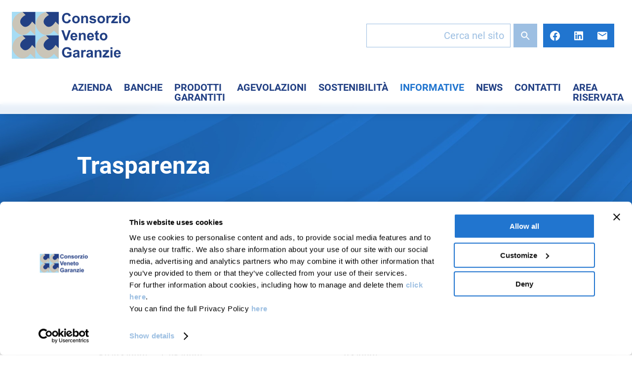

--- FILE ---
content_type: text/html; charset=UTF-8
request_url: https://www.venetogaranzie.it/trasparenza/
body_size: 8900
content:
<!DOCTYPE html><html lang="it-IT"><head> <script id="Cookiebot" src="https://consent.cookiebot.com/uc.js" data-cbid="e1288d89-e70a-4f57-983d-304881a19d76" data-blockingmode="auto" type="text/javascript"></script> <meta charset="UTF-8"><meta name="viewport" content="width=device-width, initial-scale=1, maximum-scale=1, user-scalable=0"><link media="all" href="https://www.venetogaranzie.it/wp-content/cache/autoptimize/css/autoptimize_caa7cfe5d5e0a6135116612f2630f122.css" rel="stylesheet"><title>Trasparenza - Consorzio Veneto Garanzie</title><meta content="text/html; charset=UTF-8"  http-equiv="Content-Type"><meta content="utf-8" http-equiv="encoding"><link rel="pingback" href="" /><link href="https://fonts.googleapis.com/css?family=Material+Icons|Material+Icons+Outlined|Material+Icons+Two+Tone|Material+Icons+Round|Material+Icons+Sharp" rel="stylesheet"><link rel="apple-touch-icon" sizes="57x57" href="/favicon/apple-icon-57x57.png"><link rel="apple-touch-icon" sizes="60x60" href="/favicon/apple-icon-60x60.png"><link rel="apple-touch-icon" sizes="72x72" href="/favicon/apple-icon-72x72.png"><link rel="apple-touch-icon" sizes="76x76" href="/favicon/apple-icon-76x76.png"><link rel="apple-touch-icon" sizes="114x114" href="/favicon/apple-icon-114x114.png"><link rel="apple-touch-icon" sizes="120x120" href="/favicon/apple-icon-120x120.png"><link rel="apple-touch-icon" sizes="144x144" href="/favicon/apple-icon-144x144.png"><link rel="apple-touch-icon" sizes="152x152" href="/favicon/apple-icon-152x152.png"><link rel="apple-touch-icon" sizes="180x180" href="/favicon/apple-icon-180x180.png"><link rel="icon" type="image/png" sizes="192x192"  href="/favicon/android-icon-192x192.png"><link rel="icon" type="image/png" sizes="32x32" href="/favicon/favicon-32x32.png"><link rel="icon" type="image/png" sizes="96x96" href="/favicon/favicon-96x96.png"><link rel="icon" type="image/png" sizes="16x16" href="/favicon/favicon-16x16.png"><link rel="manifest" href="/favicon/manifest.json"><meta name="msapplication-TileImage" content="/favicon/ms-icon-144x144.png"><meta name="theme-color" content="#224084"><meta name="msapplication-TileColor" content="#224084"><meta name="msapplication-navbutton-color" content="#224084"><meta name="apple-mobile-web-app-status-bar-style" content="#224084"><meta name='robots' content='index, follow, max-image-preview:large, max-snippet:-1, max-video-preview:-1' /><link rel="canonical" href="https://www.venetogaranzie.it/trasparenza/" /><meta property="og:locale" content="it_IT" /><meta property="og:type" content="article" /><meta property="og:title" content="Trasparenza - Consorzio Veneto Garanzie" /><meta property="og:url" content="https://www.venetogaranzie.it/trasparenza/" /><meta property="og:site_name" content="Consorzio Veneto Garanzie" /><meta property="article:publisher" content="https://www.facebook.com/ConsorzioVenetoGaranzie/" /><meta property="article:modified_time" content="2025-12-24T10:51:46+00:00" /><meta name="twitter:card" content="summary_large_image" /><meta name="twitter:label1" content="Tempo di lettura stimato" /><meta name="twitter:data1" content="1 minuto" /> <script type="application/ld+json" class="yoast-schema-graph">{"@context":"https://schema.org","@graph":[{"@type":"WebPage","@id":"https://www.venetogaranzie.it/trasparenza/","url":"https://www.venetogaranzie.it/trasparenza/","name":"Trasparenza - Consorzio Veneto Garanzie","isPartOf":{"@id":"https://www.venetogaranzie.it/#website"},"datePublished":"2023-10-18T08:19:42+00:00","dateModified":"2025-12-24T10:51:46+00:00","breadcrumb":{"@id":"https://www.venetogaranzie.it/trasparenza/#breadcrumb"},"inLanguage":"it-IT","potentialAction":[{"@type":"ReadAction","target":["https://www.venetogaranzie.it/trasparenza/"]}]},{"@type":"BreadcrumbList","@id":"https://www.venetogaranzie.it/trasparenza/#breadcrumb","itemListElement":[{"@type":"ListItem","position":1,"name":"Home","item":"https://www.venetogaranzie.it/"},{"@type":"ListItem","position":2,"name":"Trasparenza"}]},{"@type":"WebSite","@id":"https://www.venetogaranzie.it/#website","url":"https://www.venetogaranzie.it/","name":"Consorzio Veneto Garanzie","description":"","publisher":{"@id":"https://www.venetogaranzie.it/#organization"},"potentialAction":[{"@type":"SearchAction","target":{"@type":"EntryPoint","urlTemplate":"https://www.venetogaranzie.it/?s={search_term_string}"},"query-input":{"@type":"PropertyValueSpecification","valueRequired":true,"valueName":"search_term_string"}}],"inLanguage":"it-IT"},{"@type":"Organization","@id":"https://www.venetogaranzie.it/#organization","name":"Consorzio Veneto Garanzie","url":"https://www.venetogaranzie.it/","logo":{"@type":"ImageObject","inLanguage":"it-IT","@id":"https://www.venetogaranzie.it/#/schema/logo/image/","url":"https://www.venetogaranzie.it/wp-content/uploads/2023/09/logo.png","contentUrl":"https://www.venetogaranzie.it/wp-content/uploads/2023/09/logo.png","width":530,"height":210,"caption":"Consorzio Veneto Garanzie"},"image":{"@id":"https://www.venetogaranzie.it/#/schema/logo/image/"},"sameAs":["https://www.facebook.com/ConsorzioVenetoGaranzie/","https://www.linkedin.com/company/consorzio-veneto-garanzie"]}]}</script> <style id='wp-img-auto-sizes-contain-inline-css' type='text/css'>img:is([sizes=auto i],[sizes^="auto," i]){contain-intrinsic-size:3000px 1500px}
/*# sourceURL=wp-img-auto-sizes-contain-inline-css */</style><style id='wp-block-library-inline-css' type='text/css'>:root{--wp-block-synced-color:#7a00df;--wp-block-synced-color--rgb:122,0,223;--wp-bound-block-color:var(--wp-block-synced-color);--wp-editor-canvas-background:#ddd;--wp-admin-theme-color:#007cba;--wp-admin-theme-color--rgb:0,124,186;--wp-admin-theme-color-darker-10:#006ba1;--wp-admin-theme-color-darker-10--rgb:0,107,160.5;--wp-admin-theme-color-darker-20:#005a87;--wp-admin-theme-color-darker-20--rgb:0,90,135;--wp-admin-border-width-focus:2px}@media (min-resolution:192dpi){:root{--wp-admin-border-width-focus:1.5px}}.wp-element-button{cursor:pointer}:root .has-very-light-gray-background-color{background-color:#eee}:root .has-very-dark-gray-background-color{background-color:#313131}:root .has-very-light-gray-color{color:#eee}:root .has-very-dark-gray-color{color:#313131}:root .has-vivid-green-cyan-to-vivid-cyan-blue-gradient-background{background:linear-gradient(135deg,#00d084,#0693e3)}:root .has-purple-crush-gradient-background{background:linear-gradient(135deg,#34e2e4,#4721fb 50%,#ab1dfe)}:root .has-hazy-dawn-gradient-background{background:linear-gradient(135deg,#faaca8,#dad0ec)}:root .has-subdued-olive-gradient-background{background:linear-gradient(135deg,#fafae1,#67a671)}:root .has-atomic-cream-gradient-background{background:linear-gradient(135deg,#fdd79a,#004a59)}:root .has-nightshade-gradient-background{background:linear-gradient(135deg,#330968,#31cdcf)}:root .has-midnight-gradient-background{background:linear-gradient(135deg,#020381,#2874fc)}:root{--wp--preset--font-size--normal:16px;--wp--preset--font-size--huge:42px}.has-regular-font-size{font-size:1em}.has-larger-font-size{font-size:2.625em}.has-normal-font-size{font-size:var(--wp--preset--font-size--normal)}.has-huge-font-size{font-size:var(--wp--preset--font-size--huge)}.has-text-align-center{text-align:center}.has-text-align-left{text-align:left}.has-text-align-right{text-align:right}.has-fit-text{white-space:nowrap!important}#end-resizable-editor-section{display:none}.aligncenter{clear:both}.items-justified-left{justify-content:flex-start}.items-justified-center{justify-content:center}.items-justified-right{justify-content:flex-end}.items-justified-space-between{justify-content:space-between}.screen-reader-text{border:0;clip-path:inset(50%);height:1px;margin:-1px;overflow:hidden;padding:0;position:absolute;width:1px;word-wrap:normal!important}.screen-reader-text:focus{background-color:#ddd;clip-path:none;color:#444;display:block;font-size:1em;height:auto;left:5px;line-height:normal;padding:15px 23px 14px;text-decoration:none;top:5px;width:auto;z-index:100000}html :where(.has-border-color){border-style:solid}html :where([style*=border-top-color]){border-top-style:solid}html :where([style*=border-right-color]){border-right-style:solid}html :where([style*=border-bottom-color]){border-bottom-style:solid}html :where([style*=border-left-color]){border-left-style:solid}html :where([style*=border-width]){border-style:solid}html :where([style*=border-top-width]){border-top-style:solid}html :where([style*=border-right-width]){border-right-style:solid}html :where([style*=border-bottom-width]){border-bottom-style:solid}html :where([style*=border-left-width]){border-left-style:solid}html :where(img[class*=wp-image-]){height:auto;max-width:100%}:where(figure){margin:0 0 1em}html :where(.is-position-sticky){--wp-admin--admin-bar--position-offset:var(--wp-admin--admin-bar--height,0px)}@media screen and (max-width:600px){html :where(.is-position-sticky){--wp-admin--admin-bar--position-offset:0px}}

/*# sourceURL=wp-block-library-inline-css */</style><style id='global-styles-inline-css' type='text/css'>:root{--wp--preset--aspect-ratio--square: 1;--wp--preset--aspect-ratio--4-3: 4/3;--wp--preset--aspect-ratio--3-4: 3/4;--wp--preset--aspect-ratio--3-2: 3/2;--wp--preset--aspect-ratio--2-3: 2/3;--wp--preset--aspect-ratio--16-9: 16/9;--wp--preset--aspect-ratio--9-16: 9/16;--wp--preset--color--black: #000000;--wp--preset--color--cyan-bluish-gray: #abb8c3;--wp--preset--color--white: #ffffff;--wp--preset--color--pale-pink: #f78da7;--wp--preset--color--vivid-red: #cf2e2e;--wp--preset--color--luminous-vivid-orange: #ff6900;--wp--preset--color--luminous-vivid-amber: #fcb900;--wp--preset--color--light-green-cyan: #7bdcb5;--wp--preset--color--vivid-green-cyan: #00d084;--wp--preset--color--pale-cyan-blue: #8ed1fc;--wp--preset--color--vivid-cyan-blue: #0693e3;--wp--preset--color--vivid-purple: #9b51e0;--wp--preset--gradient--vivid-cyan-blue-to-vivid-purple: linear-gradient(135deg,rgb(6,147,227) 0%,rgb(155,81,224) 100%);--wp--preset--gradient--light-green-cyan-to-vivid-green-cyan: linear-gradient(135deg,rgb(122,220,180) 0%,rgb(0,208,130) 100%);--wp--preset--gradient--luminous-vivid-amber-to-luminous-vivid-orange: linear-gradient(135deg,rgb(252,185,0) 0%,rgb(255,105,0) 100%);--wp--preset--gradient--luminous-vivid-orange-to-vivid-red: linear-gradient(135deg,rgb(255,105,0) 0%,rgb(207,46,46) 100%);--wp--preset--gradient--very-light-gray-to-cyan-bluish-gray: linear-gradient(135deg,rgb(238,238,238) 0%,rgb(169,184,195) 100%);--wp--preset--gradient--cool-to-warm-spectrum: linear-gradient(135deg,rgb(74,234,220) 0%,rgb(151,120,209) 20%,rgb(207,42,186) 40%,rgb(238,44,130) 60%,rgb(251,105,98) 80%,rgb(254,248,76) 100%);--wp--preset--gradient--blush-light-purple: linear-gradient(135deg,rgb(255,206,236) 0%,rgb(152,150,240) 100%);--wp--preset--gradient--blush-bordeaux: linear-gradient(135deg,rgb(254,205,165) 0%,rgb(254,45,45) 50%,rgb(107,0,62) 100%);--wp--preset--gradient--luminous-dusk: linear-gradient(135deg,rgb(255,203,112) 0%,rgb(199,81,192) 50%,rgb(65,88,208) 100%);--wp--preset--gradient--pale-ocean: linear-gradient(135deg,rgb(255,245,203) 0%,rgb(182,227,212) 50%,rgb(51,167,181) 100%);--wp--preset--gradient--electric-grass: linear-gradient(135deg,rgb(202,248,128) 0%,rgb(113,206,126) 100%);--wp--preset--gradient--midnight: linear-gradient(135deg,rgb(2,3,129) 0%,rgb(40,116,252) 100%);--wp--preset--font-size--small: 13px;--wp--preset--font-size--medium: 20px;--wp--preset--font-size--large: 36px;--wp--preset--font-size--x-large: 42px;--wp--preset--spacing--20: 0.44rem;--wp--preset--spacing--30: 0.67rem;--wp--preset--spacing--40: 1rem;--wp--preset--spacing--50: 1.5rem;--wp--preset--spacing--60: 2.25rem;--wp--preset--spacing--70: 3.38rem;--wp--preset--spacing--80: 5.06rem;--wp--preset--shadow--natural: 6px 6px 9px rgba(0, 0, 0, 0.2);--wp--preset--shadow--deep: 12px 12px 50px rgba(0, 0, 0, 0.4);--wp--preset--shadow--sharp: 6px 6px 0px rgba(0, 0, 0, 0.2);--wp--preset--shadow--outlined: 6px 6px 0px -3px rgb(255, 255, 255), 6px 6px rgb(0, 0, 0);--wp--preset--shadow--crisp: 6px 6px 0px rgb(0, 0, 0);}:where(.is-layout-flex){gap: 0.5em;}:where(.is-layout-grid){gap: 0.5em;}body .is-layout-flex{display: flex;}.is-layout-flex{flex-wrap: wrap;align-items: center;}.is-layout-flex > :is(*, div){margin: 0;}body .is-layout-grid{display: grid;}.is-layout-grid > :is(*, div){margin: 0;}:where(.wp-block-columns.is-layout-flex){gap: 2em;}:where(.wp-block-columns.is-layout-grid){gap: 2em;}:where(.wp-block-post-template.is-layout-flex){gap: 1.25em;}:where(.wp-block-post-template.is-layout-grid){gap: 1.25em;}.has-black-color{color: var(--wp--preset--color--black) !important;}.has-cyan-bluish-gray-color{color: var(--wp--preset--color--cyan-bluish-gray) !important;}.has-white-color{color: var(--wp--preset--color--white) !important;}.has-pale-pink-color{color: var(--wp--preset--color--pale-pink) !important;}.has-vivid-red-color{color: var(--wp--preset--color--vivid-red) !important;}.has-luminous-vivid-orange-color{color: var(--wp--preset--color--luminous-vivid-orange) !important;}.has-luminous-vivid-amber-color{color: var(--wp--preset--color--luminous-vivid-amber) !important;}.has-light-green-cyan-color{color: var(--wp--preset--color--light-green-cyan) !important;}.has-vivid-green-cyan-color{color: var(--wp--preset--color--vivid-green-cyan) !important;}.has-pale-cyan-blue-color{color: var(--wp--preset--color--pale-cyan-blue) !important;}.has-vivid-cyan-blue-color{color: var(--wp--preset--color--vivid-cyan-blue) !important;}.has-vivid-purple-color{color: var(--wp--preset--color--vivid-purple) !important;}.has-black-background-color{background-color: var(--wp--preset--color--black) !important;}.has-cyan-bluish-gray-background-color{background-color: var(--wp--preset--color--cyan-bluish-gray) !important;}.has-white-background-color{background-color: var(--wp--preset--color--white) !important;}.has-pale-pink-background-color{background-color: var(--wp--preset--color--pale-pink) !important;}.has-vivid-red-background-color{background-color: var(--wp--preset--color--vivid-red) !important;}.has-luminous-vivid-orange-background-color{background-color: var(--wp--preset--color--luminous-vivid-orange) !important;}.has-luminous-vivid-amber-background-color{background-color: var(--wp--preset--color--luminous-vivid-amber) !important;}.has-light-green-cyan-background-color{background-color: var(--wp--preset--color--light-green-cyan) !important;}.has-vivid-green-cyan-background-color{background-color: var(--wp--preset--color--vivid-green-cyan) !important;}.has-pale-cyan-blue-background-color{background-color: var(--wp--preset--color--pale-cyan-blue) !important;}.has-vivid-cyan-blue-background-color{background-color: var(--wp--preset--color--vivid-cyan-blue) !important;}.has-vivid-purple-background-color{background-color: var(--wp--preset--color--vivid-purple) !important;}.has-black-border-color{border-color: var(--wp--preset--color--black) !important;}.has-cyan-bluish-gray-border-color{border-color: var(--wp--preset--color--cyan-bluish-gray) !important;}.has-white-border-color{border-color: var(--wp--preset--color--white) !important;}.has-pale-pink-border-color{border-color: var(--wp--preset--color--pale-pink) !important;}.has-vivid-red-border-color{border-color: var(--wp--preset--color--vivid-red) !important;}.has-luminous-vivid-orange-border-color{border-color: var(--wp--preset--color--luminous-vivid-orange) !important;}.has-luminous-vivid-amber-border-color{border-color: var(--wp--preset--color--luminous-vivid-amber) !important;}.has-light-green-cyan-border-color{border-color: var(--wp--preset--color--light-green-cyan) !important;}.has-vivid-green-cyan-border-color{border-color: var(--wp--preset--color--vivid-green-cyan) !important;}.has-pale-cyan-blue-border-color{border-color: var(--wp--preset--color--pale-cyan-blue) !important;}.has-vivid-cyan-blue-border-color{border-color: var(--wp--preset--color--vivid-cyan-blue) !important;}.has-vivid-purple-border-color{border-color: var(--wp--preset--color--vivid-purple) !important;}.has-vivid-cyan-blue-to-vivid-purple-gradient-background{background: var(--wp--preset--gradient--vivid-cyan-blue-to-vivid-purple) !important;}.has-light-green-cyan-to-vivid-green-cyan-gradient-background{background: var(--wp--preset--gradient--light-green-cyan-to-vivid-green-cyan) !important;}.has-luminous-vivid-amber-to-luminous-vivid-orange-gradient-background{background: var(--wp--preset--gradient--luminous-vivid-amber-to-luminous-vivid-orange) !important;}.has-luminous-vivid-orange-to-vivid-red-gradient-background{background: var(--wp--preset--gradient--luminous-vivid-orange-to-vivid-red) !important;}.has-very-light-gray-to-cyan-bluish-gray-gradient-background{background: var(--wp--preset--gradient--very-light-gray-to-cyan-bluish-gray) !important;}.has-cool-to-warm-spectrum-gradient-background{background: var(--wp--preset--gradient--cool-to-warm-spectrum) !important;}.has-blush-light-purple-gradient-background{background: var(--wp--preset--gradient--blush-light-purple) !important;}.has-blush-bordeaux-gradient-background{background: var(--wp--preset--gradient--blush-bordeaux) !important;}.has-luminous-dusk-gradient-background{background: var(--wp--preset--gradient--luminous-dusk) !important;}.has-pale-ocean-gradient-background{background: var(--wp--preset--gradient--pale-ocean) !important;}.has-electric-grass-gradient-background{background: var(--wp--preset--gradient--electric-grass) !important;}.has-midnight-gradient-background{background: var(--wp--preset--gradient--midnight) !important;}.has-small-font-size{font-size: var(--wp--preset--font-size--small) !important;}.has-medium-font-size{font-size: var(--wp--preset--font-size--medium) !important;}.has-large-font-size{font-size: var(--wp--preset--font-size--large) !important;}.has-x-large-font-size{font-size: var(--wp--preset--font-size--x-large) !important;}
/*# sourceURL=global-styles-inline-css */</style><style id='classic-theme-styles-inline-css' type='text/css'>/*! This file is auto-generated */
.wp-block-button__link{color:#fff;background-color:#32373c;border-radius:9999px;box-shadow:none;text-decoration:none;padding:calc(.667em + 2px) calc(1.333em + 2px);font-size:1.125em}.wp-block-file__button{background:#32373c;color:#fff;text-decoration:none}
/*# sourceURL=/wp-includes/css/classic-themes.min.css */</style><style id='contact-form-7-inline-css' type='text/css'>.wpcf7 .wpcf7-recaptcha iframe {margin-bottom: 0;}.wpcf7 .wpcf7-recaptcha[data-align="center"] > div {margin: 0 auto;}.wpcf7 .wpcf7-recaptcha[data-align="right"] > div {margin: 0 0 0 auto;}
/*# sourceURL=contact-form-7-inline-css */</style><link rel='stylesheet' id='js_composer_front-css' href='https://www.venetogaranzie.it/wp-content/cache/autoptimize/css/autoptimize_single_f6b8d0c95da48bc511a1303599f3e635.css' type='text/css' media='all' /> <script type="text/javascript" src="https://www.venetogaranzie.it/wp-includes/js/jquery/jquery.min.js" id="jquery-core-js"></script> <meta name="generator" content="Powered by WPBakery Page Builder - drag and drop page builder for WordPress."/> <noscript><style>.wpb_animate_when_almost_visible { opacity: 1; }</style></noscript></head><body class="notfront post-page post-595 not-logged " ><div id="header"><div id="header-top"> <a id="logo" href="/" title="Consorzio Veneto Garanzie"> <img src="https://www.venetogaranzie.it/wp-content/themes/venetogaranzie/logo.svg" alt="Consorzio Veneto Garanzie" title="Consorzio Veneto Garanzie"> </a><div class="colonna-dx"><div class="search"><form action="https://www.venetogaranzie.it/" method="get"  class="custom-search"> <input type="text" name="s" id="search" placeholder="Cerca nel sito" value="" /> <input type="submit" id="searchsubmit" class="fa fa-search" value="Search" /></form></div><div class="social"> <a href="https://www.facebook.com/ConsorzioVenetoGaranzie" target="_blank" title="Facebook" class="social-link facebook">Facebook</a> <a href="https://www.linkedin.com/company/consorzio-veneto-garanzie/" target="_blank" title="LinkedIn" class="social-link linkedin">LinkedIn</a> <a href="mailto:posta@venetogaranzie.net" target="_blank" title="E-mail" class="social-link email">E-mail</a></div></div></div><div id="navigation"><div class="magnete"> <a id="logo" href="/" title="Consorzio Veneto Garanzie"> <img src="https://www.venetogaranzie.it/wp-content/themes/venetogaranzie/logo.svg" alt="Consorzio Veneto Garanzie" title="Consorzio Veneto Garanzie"> </a><div class="top-menu" ><div class="menu-menu-principale-container"><ul id="menu-menu-principale" class="menu-principale"><li id="menu-item-30" class="menu-item menu-item-type-custom menu-item-object-custom menu-item-has-children menu-item-30"><a href="#">Azienda</a><ul class="sub-menu"><li id="menu-item-37" class="menu-item menu-item-type-post_type menu-item-object-page menu-item-37"><a href="https://www.venetogaranzie.it/chi-siamo/">Chi siamo</a></li><li id="menu-item-950" class="menu-item menu-item-type-post_type menu-item-object-page menu-item-950"><a href="https://www.venetogaranzie.it/storia/">Storia</a></li><li id="menu-item-954" class="menu-item menu-item-type-post_type menu-item-object-page menu-item-954"><a href="https://www.venetogaranzie.it/perche-diventare-socio/">Perché diventare socio</a></li><li id="menu-item-36" class="menu-item menu-item-type-post_type menu-item-object-page menu-item-36"><a href="https://www.venetogaranzie.it/confidi-soci/">Confidi soci</a></li><li id="menu-item-35" class="menu-item menu-item-type-post_type menu-item-object-page menu-item-35"><a href="https://www.venetogaranzie.it/organi-societari/">Organi societari</a></li><li id="menu-item-34" class="menu-item menu-item-type-post_type menu-item-object-page menu-item-34"><a href="https://www.venetogaranzie.it/attivita-e-mission/">Attività e Mission</a></li><li id="menu-item-33" class="menu-item menu-item-type-post_type menu-item-object-page menu-item-33"><a href="https://www.venetogaranzie.it/servizi/">Servizi</a></li><li id="menu-item-32" class="menu-item menu-item-type-post_type menu-item-object-page menu-item-32"><a href="https://www.venetogaranzie.it/bilanci/">Bilanci</a></li><li id="menu-item-31" class="menu-item menu-item-type-post_type menu-item-object-page menu-item-31"><a href="https://www.venetogaranzie.it/documenti-societari/">Documenti societari</a></li></ul></li><li id="menu-item-938" class="menu-item menu-item-type-custom menu-item-object-custom menu-item-has-children menu-item-938"><a href="#">Banche</a><ul class="sub-menu"><li id="menu-item-939" class="menu-item menu-item-type-post_type menu-item-object-page menu-item-939"><a href="https://www.venetogaranzie.it/banche-convenzionate/">Banche convenzionate</a></li></ul></li><li id="menu-item-623" class="menu-item menu-item-type-custom menu-item-object-custom menu-item-has-children menu-item-623"><a href="#">Prodotti Garantiti</a><ul class="sub-menu"><li id="menu-item-519" class="menu-item menu-item-type-post_type menu-item-object-page menu-item-519"><a href="https://www.venetogaranzie.it/prodotti-garantiti-breve-termine/">Breve Termine</a></li><li id="menu-item-554" class="menu-item menu-item-type-post_type menu-item-object-page menu-item-554"><a href="https://www.venetogaranzie.it/finanziamenti-a-medio-lungo-termine/">Medio Lungo Termine</a></li><li id="menu-item-552" class="menu-item menu-item-type-post_type menu-item-object-page menu-item-552"><a href="https://www.venetogaranzie.it/speciali-plafond-banche/">Speciali Plafond Banche</a></li><li id="menu-item-536" class="menu-item menu-item-type-post_type menu-item-object-page menu-item-536"><a href="https://www.venetogaranzie.it/comuni-fund/">Comuni Fund</a></li></ul></li><li id="menu-item-38" class="menu-item menu-item-type-custom menu-item-object-custom menu-item-has-children menu-item-38"><a href="#">Agevolazioni</a><ul class="sub-menu"><li id="menu-item-63" class="menu-item menu-item-type-post_type menu-item-object-page menu-item-63"><a href="https://www.venetogaranzie.it/finanza-agevolata/">Finanza agevolata</a></li><li id="menu-item-62" class="menu-item menu-item-type-post_type menu-item-object-page menu-item-62"><a href="https://www.venetogaranzie.it/finanziamenti-agevolati/">Finanziamenti agevolati</a></li><li id="menu-item-61" class="menu-item menu-item-type-post_type menu-item-object-page menu-item-61"><a href="https://www.venetogaranzie.it/bandi-regionali/">Bandi regionali</a></li><li id="menu-item-60" class="menu-item menu-item-type-post_type menu-item-object-page menu-item-60"><a href="https://www.venetogaranzie.it/bandi-nazionali/">Bandi nazionali</a></li><li id="menu-item-59" class="menu-item menu-item-type-post_type menu-item-object-page menu-item-59"><a href="https://www.venetogaranzie.it/sportello-prevenzione-crisi-dimpresa/">Sportello prevenzione crisi d’impresa</a></li></ul></li><li id="menu-item-1394" class="menu-item menu-item-type-post_type menu-item-object-page menu-item-1394"><a href="https://www.venetogaranzie.it/sostenibilita/">Sostenibilità</a></li><li id="menu-item-39" class="menu-item menu-item-type-custom menu-item-object-custom current-menu-ancestor current-menu-parent menu-item-has-children menu-item-39"><a href="#">Informative</a><ul class="sub-menu"><li id="menu-item-767" class="menu-item menu-item-type-post_type menu-item-object-page current-menu-item page_item page-item-595 current_page_item menu-item-767"><a href="https://www.venetogaranzie.it/trasparenza/" aria-current="page">Trasparenza</a></li><li id="menu-item-768" class="menu-item menu-item-type-post_type menu-item-object-page menu-item-768"><a href="https://www.venetogaranzie.it/trasparenza-d-l-33-2013/">Trasparenza D.L. 33-2013</a></li><li id="menu-item-163" class="menu-item menu-item-type-post_type menu-item-object-page menu-item-privacy-policy menu-item-163"><a rel="privacy-policy" href="https://www.venetogaranzie.it/privacy-policy/">Privacy Policy</a></li><li id="menu-item-165" class="menu-item menu-item-type-post_type menu-item-object-page menu-item-165"><a href="https://www.venetogaranzie.it/informativa-al-pubblico/">Informativa al pubblico</a></li><li id="menu-item-164" class="menu-item menu-item-type-post_type menu-item-object-page menu-item-164"><a href="https://www.venetogaranzie.it/assistenza-e-reclami/">Assistenza e reclami</a></li><li id="menu-item-166" class="menu-item menu-item-type-post_type menu-item-object-page menu-item-166"><a href="https://www.venetogaranzie.it/tassi-usura/">Tassi usura</a></li><li id="menu-item-167" class="menu-item menu-item-type-post_type menu-item-object-page menu-item-167"><a href="https://www.venetogaranzie.it/guida-centrale-rischi/">Guida centrale rischi</a></li></ul></li><li id="menu-item-40" class="menu-item menu-item-type-custom menu-item-object-custom menu-item-has-children menu-item-40"><a href="#">News</a><ul class="sub-menu"><li id="menu-item-168" class="menu-item menu-item-type-post_type menu-item-object-page menu-item-168"><a href="https://www.venetogaranzie.it/news-ed-eventi/">News ed Eventi</a></li><li id="menu-item-169" class="menu-item menu-item-type-post_type menu-item-object-page menu-item-169"><a href="https://www.venetogaranzie.it/consigli-utili/">Consigli utili</a></li><li id="menu-item-170" class="menu-item menu-item-type-post_type menu-item-object-page menu-item-170"><a href="https://www.venetogaranzie.it/rassegna-stampa/">Rassegna stampa</a></li></ul></li><li id="menu-item-41" class="menu-item menu-item-type-custom menu-item-object-custom menu-item-has-children menu-item-41"><a href="#">Contatti</a><ul class="sub-menu"><li id="menu-item-171" class="menu-item menu-item-type-post_type menu-item-object-page menu-item-171"><a href="https://www.venetogaranzie.it/le-nostre-sedi/">Le nostre sedi</a></li><li id="menu-item-172" class="menu-item menu-item-type-post_type menu-item-object-page menu-item-172"><a href="https://www.venetogaranzie.it/referenti-commerciali/">Referenti commerciali</a></li><li id="menu-item-173" class="menu-item menu-item-type-post_type menu-item-object-page menu-item-173"><a href="https://www.venetogaranzie.it/contattaci/">Contattaci</a></li><li id="menu-item-174" class="menu-item menu-item-type-post_type menu-item-object-page menu-item-174"><a href="https://www.venetogaranzie.it/assistenza-it/">Assistenza IT</a></li></ul></li><li id="menu-item-1138" class="menu-item menu-item-type-custom menu-item-object-custom menu-item-1138"><a href="https://areariservata.venetogaranzie.it/">Area Riservata</a></li></ul></div></div><div class="menu-icon" ><div id="menubuttonmobile"><div class="button_ico menu_icon"> <span class="top"></span> <span class="middle"></span> <span class="bottom"></span></div></div></div><div id="menu-mobile"><div><div class="menu-menu-principale-container"><ul id="menu-menu-principale-1" class="menu-principale"><li class="menu-item menu-item-type-custom menu-item-object-custom menu-item-has-children menu-item-30"><a href="#">Azienda</a><ul class="sub-menu"><li class="menu-item menu-item-type-post_type menu-item-object-page menu-item-37"><a href="https://www.venetogaranzie.it/chi-siamo/">Chi siamo</a></li><li class="menu-item menu-item-type-post_type menu-item-object-page menu-item-950"><a href="https://www.venetogaranzie.it/storia/">Storia</a></li><li class="menu-item menu-item-type-post_type menu-item-object-page menu-item-954"><a href="https://www.venetogaranzie.it/perche-diventare-socio/">Perché diventare socio</a></li><li class="menu-item menu-item-type-post_type menu-item-object-page menu-item-36"><a href="https://www.venetogaranzie.it/confidi-soci/">Confidi soci</a></li><li class="menu-item menu-item-type-post_type menu-item-object-page menu-item-35"><a href="https://www.venetogaranzie.it/organi-societari/">Organi societari</a></li><li class="menu-item menu-item-type-post_type menu-item-object-page menu-item-34"><a href="https://www.venetogaranzie.it/attivita-e-mission/">Attività e Mission</a></li><li class="menu-item menu-item-type-post_type menu-item-object-page menu-item-33"><a href="https://www.venetogaranzie.it/servizi/">Servizi</a></li><li class="menu-item menu-item-type-post_type menu-item-object-page menu-item-32"><a href="https://www.venetogaranzie.it/bilanci/">Bilanci</a></li><li class="menu-item menu-item-type-post_type menu-item-object-page menu-item-31"><a href="https://www.venetogaranzie.it/documenti-societari/">Documenti societari</a></li></ul></li><li class="menu-item menu-item-type-custom menu-item-object-custom menu-item-has-children menu-item-938"><a href="#">Banche</a><ul class="sub-menu"><li class="menu-item menu-item-type-post_type menu-item-object-page menu-item-939"><a href="https://www.venetogaranzie.it/banche-convenzionate/">Banche convenzionate</a></li></ul></li><li class="menu-item menu-item-type-custom menu-item-object-custom menu-item-has-children menu-item-623"><a href="#">Prodotti Garantiti</a><ul class="sub-menu"><li class="menu-item menu-item-type-post_type menu-item-object-page menu-item-519"><a href="https://www.venetogaranzie.it/prodotti-garantiti-breve-termine/">Breve Termine</a></li><li class="menu-item menu-item-type-post_type menu-item-object-page menu-item-554"><a href="https://www.venetogaranzie.it/finanziamenti-a-medio-lungo-termine/">Medio Lungo Termine</a></li><li class="menu-item menu-item-type-post_type menu-item-object-page menu-item-552"><a href="https://www.venetogaranzie.it/speciali-plafond-banche/">Speciali Plafond Banche</a></li><li class="menu-item menu-item-type-post_type menu-item-object-page menu-item-536"><a href="https://www.venetogaranzie.it/comuni-fund/">Comuni Fund</a></li></ul></li><li class="menu-item menu-item-type-custom menu-item-object-custom menu-item-has-children menu-item-38"><a href="#">Agevolazioni</a><ul class="sub-menu"><li class="menu-item menu-item-type-post_type menu-item-object-page menu-item-63"><a href="https://www.venetogaranzie.it/finanza-agevolata/">Finanza agevolata</a></li><li class="menu-item menu-item-type-post_type menu-item-object-page menu-item-62"><a href="https://www.venetogaranzie.it/finanziamenti-agevolati/">Finanziamenti agevolati</a></li><li class="menu-item menu-item-type-post_type menu-item-object-page menu-item-61"><a href="https://www.venetogaranzie.it/bandi-regionali/">Bandi regionali</a></li><li class="menu-item menu-item-type-post_type menu-item-object-page menu-item-60"><a href="https://www.venetogaranzie.it/bandi-nazionali/">Bandi nazionali</a></li><li class="menu-item menu-item-type-post_type menu-item-object-page menu-item-59"><a href="https://www.venetogaranzie.it/sportello-prevenzione-crisi-dimpresa/">Sportello prevenzione crisi d’impresa</a></li></ul></li><li class="menu-item menu-item-type-post_type menu-item-object-page menu-item-1394"><a href="https://www.venetogaranzie.it/sostenibilita/">Sostenibilità</a></li><li class="menu-item menu-item-type-custom menu-item-object-custom current-menu-ancestor current-menu-parent menu-item-has-children menu-item-39"><a href="#">Informative</a><ul class="sub-menu"><li class="menu-item menu-item-type-post_type menu-item-object-page current-menu-item page_item page-item-595 current_page_item menu-item-767"><a href="https://www.venetogaranzie.it/trasparenza/" aria-current="page">Trasparenza</a></li><li class="menu-item menu-item-type-post_type menu-item-object-page menu-item-768"><a href="https://www.venetogaranzie.it/trasparenza-d-l-33-2013/">Trasparenza D.L. 33-2013</a></li><li class="menu-item menu-item-type-post_type menu-item-object-page menu-item-privacy-policy menu-item-163"><a rel="privacy-policy" href="https://www.venetogaranzie.it/privacy-policy/">Privacy Policy</a></li><li class="menu-item menu-item-type-post_type menu-item-object-page menu-item-165"><a href="https://www.venetogaranzie.it/informativa-al-pubblico/">Informativa al pubblico</a></li><li class="menu-item menu-item-type-post_type menu-item-object-page menu-item-164"><a href="https://www.venetogaranzie.it/assistenza-e-reclami/">Assistenza e reclami</a></li><li class="menu-item menu-item-type-post_type menu-item-object-page menu-item-166"><a href="https://www.venetogaranzie.it/tassi-usura/">Tassi usura</a></li><li class="menu-item menu-item-type-post_type menu-item-object-page menu-item-167"><a href="https://www.venetogaranzie.it/guida-centrale-rischi/">Guida centrale rischi</a></li></ul></li><li class="menu-item menu-item-type-custom menu-item-object-custom menu-item-has-children menu-item-40"><a href="#">News</a><ul class="sub-menu"><li class="menu-item menu-item-type-post_type menu-item-object-page menu-item-168"><a href="https://www.venetogaranzie.it/news-ed-eventi/">News ed Eventi</a></li><li class="menu-item menu-item-type-post_type menu-item-object-page menu-item-169"><a href="https://www.venetogaranzie.it/consigli-utili/">Consigli utili</a></li><li class="menu-item menu-item-type-post_type menu-item-object-page menu-item-170"><a href="https://www.venetogaranzie.it/rassegna-stampa/">Rassegna stampa</a></li></ul></li><li class="menu-item menu-item-type-custom menu-item-object-custom menu-item-has-children menu-item-41"><a href="#">Contatti</a><ul class="sub-menu"><li class="menu-item menu-item-type-post_type menu-item-object-page menu-item-171"><a href="https://www.venetogaranzie.it/le-nostre-sedi/">Le nostre sedi</a></li><li class="menu-item menu-item-type-post_type menu-item-object-page menu-item-172"><a href="https://www.venetogaranzie.it/referenti-commerciali/">Referenti commerciali</a></li><li class="menu-item menu-item-type-post_type menu-item-object-page menu-item-173"><a href="https://www.venetogaranzie.it/contattaci/">Contattaci</a></li><li class="menu-item menu-item-type-post_type menu-item-object-page menu-item-174"><a href="https://www.venetogaranzie.it/assistenza-it/">Assistenza IT</a></li></ul></li><li class="menu-item menu-item-type-custom menu-item-object-custom menu-item-1138"><a href="https://areariservata.venetogaranzie.it/">Area Riservata</a></li></ul></div><div class="box-search-social"><div class="search"><form action="https://www.venetogaranzie.it/" method="get"  class="custom-search"> <input type="text" name="s" id="search" placeholder="Cerca nel sito" value="" /> <input type="submit" id="searchsubmit" class="fa fa-search" value="Search" /></form></div><div class="social"> <a href="https://www.facebook.com/ConsorzioVenetoGaranzie" target="_blank" title="Facebook" class="social-link facebook">Facebook</a> <a href="https://www.linkedin.com/company/consorzio-veneto-garanzie/" target="_blank" title="LinkedIn" class="social-link linkedin">LinkedIn</a> <a href="mailto:posta@venetogaranzie.net" target="_blank" title="E-mail" class="social-link email">E-mail</a></div></div></div></div></div></div></div><div id="banner" style="background-image:url(https://www.venetogaranzie.it/wp-content/uploads/2023/09/cvg-bkg-1.jpeg)"><div class="intestazione container-1000" ><h1>Trasparenza</h1></div></div><div id="main"><div class="container"><div class="post" id="post-595"><div class="wpb-content-wrapper"><section class="vc_section"><div class="vc_row wpb_row vc_row-fluid"><div class="wpb_column vc_column_container vc_col-sm-12"><div class="vc_column-inner"><div class="wpb_wrapper"><div class="vc_empty_space  emptyspace"   style="height: 24px"><span class="vc_empty_space_inner"></span></div><div class="vc_empty_space  emptyspace"   style="height: 24px"><span class="vc_empty_space_inner"></span></div><div class="vc_empty_space  emptyspace"   style="height: 24px"><span class="vc_empty_space_inner"></span></div><div class="vc_empty_space  emptyspace"   style="height: 24px"><span class="vc_empty_space_inner"></span></div></div></div></div></div><div class="vc_row wpb_row vc_row-fluid container-1000"><div class="wpb_column vc_column_container vc_col-sm-12"><div class="vc_column-inner"><div class="wpb_wrapper"><div class="wpb_text_column wpb_content_element" ><div class="wpb_wrapper"><p>Di seguito viene riportata la trasparenza che il Consorzio Veneto Garanzie applica, in qualità di intermediario finanziario iscritto all&#8217;albo unico degli intermediari finanziari ex art. 106 del testo unico bancario, a tutte le operazioni offerte ai propri soci.</p></div></div></div></div></div></div><div id="elenco-download" class="vc_row wpb_row vc_row-fluid container-1000"><div class="wpb_column vc_column_container vc_col-sm-12"><div class="vc_column-inner"><div class="wpb_wrapper"><div class="wpc-download-single"> <a href="https://www.venetogaranzie.it/wp-content/uploads/2025/04/Foglio-Informativo-POR-e-MISE-ed.1-2025.pdf" target="_blank" class="box-download" title="Foglio informativo Fondi POR e MISE 10/04/2025 ed. 01/2025"> <span class="box-dati"> <span class="icon material-icons-outlined">file_download</span> <span class="titolo">Foglio informativo Fondi POR e MISE 10/04/2025 ed. 01/2025</span> </span> <span class="border"></span> </a></div><div class="wpc-download-single"> <a href="https://www.venetogaranzie.it/wp-content/uploads/2025/12/Foglio-Informativo-ORDINARIO-ed.4-2025.pdf" target="_blank" class="box-download" title="Foglio informativo Ordinario 24/12/2025 ed. 04/2025"> <span class="box-dati"> <span class="icon material-icons-outlined">file_download</span> <span class="titolo">Foglio informativo Ordinario 24/12/2025 ed. 04/2025</span> </span> <span class="border"></span> </a></div><div class="wpc-download-single"> <a href="https://www.venetogaranzie.it/wp-content/uploads/2025/10/Foglio_Informativo_Finanziamento_Diretto_DGR_757_REGIONE-VENETO_23-10-2025_ed_01-2025-1.pdf" target="_blank" class="box-download" title="Foglio informativo Finanziamento Diretto DGR. 757 del 08.07.2025 - REGIONE VENETO 23/10/2025 ed. 01/2025"> <span class="box-dati"> <span class="icon material-icons-outlined">file_download</span> <span class="titolo">Foglio informativo Finanziamento Diretto DGR. 757 del 08.07.2025 - REGIONE VENETO 23/10/2025 ed. 01/2025</span> </span> <span class="border"></span> </a></div><div class="wpc-download-single"> <a href="https://www.venetogaranzie.it/wp-content/uploads/2024/11/Foglio-Informativo-Credito-Diretto-Finanziamento-Agevolato-Liquidita-24102024-ED_01-2024_.pdf" target="_blank" class="box-download" title="Foglio informativo Credito Diretto Finanziamento Agevolato Liquidità - RV DRG 1060 del 17/09/2024"> <span class="box-dati"> <span class="icon material-icons-outlined">file_download</span> <span class="titolo">Foglio informativo Credito Diretto Finanziamento Agevolato Liquidità - RV DRG 1060 del 17/09/2024</span> </span> <span class="border"></span> </a></div><div class="wpc-download-single"> <a href="https://www.venetogaranzie.it/wp-content/uploads/2025/03/Foglio_Informativo_Fin_Agevolato_Liq_dgr_102_20250306_ed01.pdf" target="_blank" class="box-download" title="Foglio informativo Credito Diretto Finanziamento Agevolato Liquidità - RV DRG 102 del 04/02/2025"> <span class="box-dati"> <span class="icon material-icons-outlined">file_download</span> <span class="titolo">Foglio informativo Credito Diretto Finanziamento Agevolato Liquidità - RV DRG 102 del 04/02/2025</span> </span> <span class="border"></span> </a></div><div class="wpc-download-single"> <a href="https://www.venetogaranzie.it/wp-content/uploads/2024/11/Foglio-Informativo-Fideiussione-24102024-ED_01-2024.pdf" target="_blank" class="box-download" title="Foglio informativo fideiussione 24/10/2024 ed.01/2024"> <span class="box-dati"> <span class="icon material-icons-outlined">file_download</span> <span class="titolo">Foglio informativo fideiussione 24/10/2024 ed.01/2024</span> </span> <span class="border"></span> </a></div></div></div></div></div><div class="vc_row wpb_row vc_row-fluid"><div class="wpb_column vc_column_container vc_col-sm-12"><div class="vc_column-inner"><div class="wpb_wrapper"><div class="vc_empty_space  emptyspace"   style="height: 24px"><span class="vc_empty_space_inner"></span></div><div class="vc_empty_space  emptyspace"   style="height: 24px"><span class="vc_empty_space_inner"></span></div><div class="vc_empty_space  emptyspace"   style="height: 24px"><span class="vc_empty_space_inner"></span></div><div class="vc_empty_space  emptyspace"   style="height: 24px"><span class="vc_empty_space_inner"></span></div></div></div></div></div></section><div data-vc-full-width="true" data-vc-full-width-temp="true" data-vc-full-width-init="false" data-vc-stretch-content="true" class="vc_row wpb_row vc_row-fluid vc_rtl-columns-reverse vc_row-no-padding vc_row-o-equal-height vc_row-o-content-middle vc_row-flex"><div class="wpb_column vc_column_container vc_col-sm-12"><div class="vc_column-inner"><div class="wpb_wrapper"><div class="vc_row wpb_row vc_row-fluid rettangoli vc_row-no-padding vc_row-o-equal-height vc_row-o-content-middle vc_row-flex vc_rtl-columns-reverse"><div class="blocco-testo testo-sx wpb_column vc_column_container vc_col-sm-6"><div class="vc_column-inner"><div class="wpb_wrapper"><div class="wpb_text_column wpb_content_element "><div class="wpb_wrapper"><h3><strong>Entra in contatto con noi!</strong></h3></div></div><div class="vc_empty_space  emptyspace" style="height: 24px"><span class="vc_empty_space_inner"></span></div><div class="wpb_text_column wpb_content_element "><div class="wpb_wrapper"><p>Sappiamo quanto il tuo tempo sia prezioso.Lascia qui i tuoi dati e sarai contattatonel più breve tempo possibile.Le nostre persone sono a tua disposizioneper comprendere le tue necessitàe darti subito un supporto.</p></div></div><div class="vc_empty_space  emptyspace" style="height: 24px"><span class="vc_empty_space_inner"></span></div><div class="wpc-directory-cta "><a class="button goto  btn btn-default " href="https://www.venetogaranzie.it/contattaci/" title="" target="">Scrivici</a></div></div></div></div><div class="blocco-icona wpb_column vc_column_container vc_col-sm-6"><div class="vc_column-inner"><div class="wpb_wrapper"><div class="wpb_single_image wpb_content_element vc_align_center"><figure class="wpb_wrapper vc_figure"><div class="vc_single_image-wrapper vc_box_border_grey"><img fetchpriority="high" width="344" height="344" src="/wp-content/uploads/2023/09/connect_without_contact.png" class="vc_single_image-img attachment-full" alt="" decoding="async" title="connect without contact" srcset="/wp-content/uploads/2023/09/connect_without_contact.png 344w, /wp-content/uploads/2023/09/connect_without_contact-320x320.png 320w" sizes="(max-width: 344px) 100vw, 344px"></div></figure></div></div></div></div></div></div></div></div></div><div class="vc_row-full-width vc_clearfix"></div></div></div></div><div class="clear"></div></div><div id="footer"><div class="footer"><div><p><strong>Consorzio Veneto Garanzie</strong><br> Società Cooperativa - Registro imprese, P.IVA e Cod. Fisc. 02721420277 - Albo Società Cooperative a Mutualità Prevalente n. A125425<br> Viale Ancona, 15/19 - 30172 Mestre (VE)</p><p>E-mail: <a href="mailto:posta@venetogaranzie.net">posta@venetogaranzie.net</a><br> Posta Certificata: <a href="mailto:crga@legalmail.it">crga@legalmail.it</a><br> Tel. 041.533.18.00 / Fax 041.533.18.01</p></div><div class="footer-menu"> <a href="https://www.venetogaranzie.it/wp-content/uploads/2024/06/web_policy.pdf">Web Policy</a> - <a href="https://www.venetogaranzie.it/cookies/">Cookies</a> - <a target="_blank" href="https://www.domino.it/it">Credits</a> - <a href="https://areariservata.mygovernance.it/#!/WB/consorzio-veneto">Whistleblowing</a></div></div></div> <script type="speculationrules">{"prefetch":[{"source":"document","where":{"and":[{"href_matches":"/*"},{"not":{"href_matches":["/wp-*.php","/wp-admin/*","/wp-content/uploads/*","/wp-content/*","/wp-content/plugins/*","/wp-content/themes/venetogaranzie/*","/*\\?(.+)"]}},{"not":{"selector_matches":"a[rel~=\"nofollow\"]"}},{"not":{"selector_matches":".no-prefetch, .no-prefetch a"}}]},"eagerness":"conservative"}]}</script> <script type="text/javascript" src="https://www.venetogaranzie.it/wp-includes/js/dist/hooks.min.js" id="wp-hooks-js"></script> <script type="text/javascript" src="https://www.venetogaranzie.it/wp-includes/js/dist/i18n.min.js" id="wp-i18n-js"></script> <script type="text/javascript" id="wp-i18n-js-after">wp.i18n.setLocaleData( { 'text direction\u0004ltr': [ 'ltr' ] } );
//# sourceURL=wp-i18n-js-after</script> <script type="text/javascript" id="contact-form-7-js-translations">( function( domain, translations ) {
	var localeData = translations.locale_data[ domain ] || translations.locale_data.messages;
	localeData[""].domain = domain;
	wp.i18n.setLocaleData( localeData, domain );
} )( "contact-form-7", {"translation-revision-date":"2026-01-14 20:31:08+0000","generator":"GlotPress\/4.0.3","domain":"messages","locale_data":{"messages":{"":{"domain":"messages","plural-forms":"nplurals=2; plural=n != 1;","lang":"it"},"This contact form is placed in the wrong place.":["Questo modulo di contatto \u00e8 posizionato nel posto sbagliato."],"Error:":["Errore:"]}},"comment":{"reference":"includes\/js\/index.js"}} );
//# sourceURL=contact-form-7-js-translations</script> <script type="text/javascript" id="contact-form-7-js-before">var wpcf7 = {
    "api": {
        "root": "https:\/\/www.venetogaranzie.it\/wp-json\/",
        "namespace": "contact-form-7\/v1"
    },
    "cached": 1
};
//# sourceURL=contact-form-7-js-before</script> <script defer src="https://www.venetogaranzie.it/wp-content/cache/autoptimize/js/autoptimize_387d0cca37c9207b8fa9ba79c9b2a3df.js"></script></body></html>
<!-- Dynamic page generated in 0.590 seconds. -->
<!-- Cached page generated by WP-Super-Cache on 2026-01-29 07:54:54 -->

<!-- Compression = gzip -->

--- FILE ---
content_type: text/css
request_url: https://www.venetogaranzie.it/wp-content/cache/autoptimize/css/autoptimize_caa7cfe5d5e0a6135116612f2630f122.css
body_size: 19033
content:
.wpcf7 .screen-reader-response{position:absolute;overflow:hidden;clip:rect(1px,1px,1px,1px);clip-path:inset(50%);height:1px;width:1px;margin:-1px;padding:0;border:0;word-wrap:normal !important}.wpcf7 .hidden-fields-container{display:none}.wpcf7 form .wpcf7-response-output{margin:2em .5em 1em;padding:.2em 1em;border:2px solid #00a0d2}.wpcf7 form.init .wpcf7-response-output,.wpcf7 form.resetting .wpcf7-response-output,.wpcf7 form.submitting .wpcf7-response-output{display:none}.wpcf7 form.sent .wpcf7-response-output{border-color:#46b450}.wpcf7 form.failed .wpcf7-response-output,.wpcf7 form.aborted .wpcf7-response-output{border-color:#dc3232}.wpcf7 form.spam .wpcf7-response-output{border-color:#f56e28}.wpcf7 form.invalid .wpcf7-response-output,.wpcf7 form.unaccepted .wpcf7-response-output,.wpcf7 form.payment-required .wpcf7-response-output{border-color:#ffb900}.wpcf7-form-control-wrap{position:relative}.wpcf7-not-valid-tip{color:#dc3232;font-size:1em;font-weight:400;display:block}.use-floating-validation-tip .wpcf7-not-valid-tip{position:relative;top:-2ex;left:1em;z-index:100;border:1px solid #dc3232;background:#fff;padding:.2em .8em;width:24em}.wpcf7-list-item{display:inline-block;margin:0 0 0 1em}.wpcf7-list-item-label:before,.wpcf7-list-item-label:after{content:" "}.wpcf7-spinner{visibility:hidden;display:inline-block;background-color:#23282d;opacity:.75;width:24px;height:24px;border:none;border-radius:100%;padding:0;margin:0 24px;position:relative}form.submitting .wpcf7-spinner{visibility:visible}.wpcf7-spinner:before{content:'';position:absolute;background-color:#fbfbfc;top:4px;left:4px;width:6px;height:6px;border:none;border-radius:100%;transform-origin:8px 8px;animation-name:spin;animation-duration:1s;animation-timing-function:linear;animation-iteration-count:infinite}@media (prefers-reduced-motion:reduce){.wpcf7-spinner:before{animation-name:blink;animation-duration:2s}}@keyframes spin{from{transform:rotate(0deg)}to{transform:rotate(360deg)}}@keyframes blink{from{opacity:0}50%{opacity:1}to{opacity:0}}.wpcf7 [inert]{opacity:.5}.wpcf7 input[type=file]{cursor:pointer}.wpcf7 input[type=file]:disabled{cursor:default}.wpcf7 .wpcf7-submit:disabled{cursor:not-allowed}.wpcf7 input[type=url],.wpcf7 input[type=email],.wpcf7 input[type=tel]{direction:ltr}.wpcf7-reflection>output{display:list-item;list-style:none}.wpcf7-reflection>output[hidden]{display:none}
/**
 * All of the CSS for your public-facing functionality should be
 * included in this file.
 */
/*! jQuery UI - v1.13.2 - 2022-07-14
* http://jqueryui.com
* Includes: core.css, accordion.css, autocomplete.css, menu.css, button.css, controlgroup.css, checkboxradio.css, datepicker.css, dialog.css, draggable.css, resizable.css, progressbar.css, selectable.css, selectmenu.css, slider.css, sortable.css, spinner.css, tabs.css, tooltip.css, theme.css
* To view and modify this theme, visit http://jqueryui.com/themeroller/?bgShadowXPos=&bgOverlayXPos=&bgErrorXPos=&bgHighlightXPos=&bgContentXPos=&bgHeaderXPos=&bgActiveXPos=&bgHoverXPos=&bgDefaultXPos=&bgShadowYPos=&bgOverlayYPos=&bgErrorYPos=&bgHighlightYPos=&bgContentYPos=&bgHeaderYPos=&bgActiveYPos=&bgHoverYPos=&bgDefaultYPos=&bgShadowRepeat=&bgOverlayRepeat=&bgErrorRepeat=&bgHighlightRepeat=&bgContentRepeat=&bgHeaderRepeat=&bgActiveRepeat=&bgHoverRepeat=&bgDefaultRepeat=&iconsHover=url(%22images%2Fui-icons_555555_256x240.png%22)&iconsHighlight=url(%22images%2Fui-icons_777620_256x240.png%22)&iconsHeader=url(%22images%2Fui-icons_444444_256x240.png%22)&iconsError=url(%22images%2Fui-icons_cc0000_256x240.png%22)&iconsDefault=url(%22images%2Fui-icons_777777_256x240.png%22)&iconsContent=url(%22images%2Fui-icons_444444_256x240.png%22)&iconsActive=url(%22images%2Fui-icons_ffffff_256x240.png%22)&bgImgUrlShadow=&bgImgUrlOverlay=&bgImgUrlHover=&bgImgUrlHighlight=&bgImgUrlHeader=&bgImgUrlError=&bgImgUrlDefault=&bgImgUrlContent=&bgImgUrlActive=&opacityFilterShadow=Alpha(Opacity%3D30)&opacityFilterOverlay=Alpha(Opacity%3D30)&opacityShadowPerc=30&opacityOverlayPerc=30&iconColorHover=%23555555&iconColorHighlight=%23777620&iconColorHeader=%23444444&iconColorError=%23cc0000&iconColorDefault=%23777777&iconColorContent=%23444444&iconColorActive=%23ffffff&bgImgOpacityShadow=0&bgImgOpacityOverlay=0&bgImgOpacityError=95&bgImgOpacityHighlight=55&bgImgOpacityContent=75&bgImgOpacityHeader=75&bgImgOpacityActive=65&bgImgOpacityHover=75&bgImgOpacityDefault=75&bgTextureShadow=flat&bgTextureOverlay=flat&bgTextureError=flat&bgTextureHighlight=flat&bgTextureContent=flat&bgTextureHeader=flat&bgTextureActive=flat&bgTextureHover=flat&bgTextureDefault=flat&cornerRadius=3px&fwDefault=normal&ffDefault=Arial%2CHelvetica%2Csans-serif&fsDefault=1em&cornerRadiusShadow=8px&thicknessShadow=5px&offsetLeftShadow=0px&offsetTopShadow=0px&opacityShadow=.3&bgColorShadow=%23666666&opacityOverlay=.3&bgColorOverlay=%23aaaaaa&fcError=%235f3f3f&borderColorError=%23f1a899&bgColorError=%23fddfdf&fcHighlight=%23777620&borderColorHighlight=%23dad55e&bgColorHighlight=%23fffa90&fcContent=%23333333&borderColorContent=%23dddddd&bgColorContent=%23ffffff&fcHeader=%23333333&borderColorHeader=%23dddddd&bgColorHeader=%23e9e9e9&fcActive=%23ffffff&borderColorActive=%23003eff&bgColorActive=%23007fff&fcHover=%232b2b2b&borderColorHover=%23cccccc&bgColorHover=%23ededed&fcDefault=%23454545&borderColorDefault=%23c5c5c5&bgColorDefault=%23f6f6f6
* Copyright jQuery Foundation and other contributors; Licensed MIT */
.ui-helper-hidden{display:none}.ui-helper-hidden-accessible{border:0;clip:rect(0 0 0 0);height:1px;margin:-1px;overflow:hidden;padding:0;position:absolute;width:1px}.ui-helper-reset{margin:0;padding:0;border:0;outline:0;line-height:1.3;text-decoration:none;font-size:100%;list-style:none}.ui-helper-clearfix:before,.ui-helper-clearfix:after{content:"";display:table;border-collapse:collapse}.ui-helper-clearfix:after{clear:both}.ui-helper-zfix{width:100%;height:100%;top:0;left:0;position:absolute;opacity:0;-ms-filter:"alpha(opacity=0)"}.ui-front{z-index:100}.ui-state-disabled{cursor:default!important;pointer-events:none}.ui-icon{display:inline-block;vertical-align:middle;margin-top:-.25em;position:relative;text-indent:-99999px;overflow:hidden;background-repeat:no-repeat}.ui-widget-icon-block{left:50%;margin-left:-8px;display:block}.ui-widget-overlay{position:fixed;top:0;left:0;width:100%;height:100%}.ui-accordion .ui-accordion-header{display:block;cursor:pointer;position:relative;margin:2px 0 0 0;padding:.5em .5em .5em .7em;font-size:100%}.ui-accordion .ui-accordion-content{padding:1em 2.2em;border-top:0;overflow:auto}.ui-autocomplete{position:absolute;top:0;left:0;cursor:default}.ui-menu{list-style:none;padding:0;margin:0;display:block;outline:0}.ui-menu .ui-menu{position:absolute}.ui-menu .ui-menu-item{margin:0;cursor:pointer;list-style-image:url("[data-uri]")}.ui-menu .ui-menu-item-wrapper{position:relative;padding:3px 1em 3px .4em}.ui-menu .ui-menu-divider{margin:5px 0;height:0;font-size:0;line-height:0;border-width:1px 0 0 0}.ui-menu .ui-state-focus,.ui-menu .ui-state-active{margin:-1px}.ui-menu-icons{position:relative}.ui-menu-icons .ui-menu-item-wrapper{padding-left:2em}.ui-menu .ui-icon{position:absolute;top:0;bottom:0;left:.2em;margin:auto 0}.ui-menu .ui-menu-icon{left:auto;right:0}.ui-button{padding:.4em 1em;display:inline-block;position:relative;line-height:normal;margin-right:.1em;cursor:pointer;vertical-align:middle;text-align:center;-webkit-user-select:none;-moz-user-select:none;-ms-user-select:none;user-select:none;overflow:visible}.ui-button,.ui-button:link,.ui-button:visited,.ui-button:hover,.ui-button:active{text-decoration:none}.ui-button-icon-only{width:2em;box-sizing:border-box;text-indent:-9999px;white-space:nowrap}input.ui-button.ui-button-icon-only{text-indent:0}.ui-button-icon-only .ui-icon{position:absolute;top:50%;left:50%;margin-top:-8px;margin-left:-8px}.ui-button.ui-icon-notext .ui-icon{padding:0;width:2.1em;height:2.1em;text-indent:-9999px;white-space:nowrap}input.ui-button.ui-icon-notext .ui-icon{width:auto;height:auto;text-indent:0;white-space:normal;padding:.4em 1em}input.ui-button::-moz-focus-inner,button.ui-button::-moz-focus-inner{border:0;padding:0}.ui-controlgroup{vertical-align:middle;display:inline-block}.ui-controlgroup > .ui-controlgroup-item{float:left;margin-left:0;margin-right:0}.ui-controlgroup > .ui-controlgroup-item:focus,.ui-controlgroup > .ui-controlgroup-item.ui-visual-focus{z-index:9999}.ui-controlgroup-vertical > .ui-controlgroup-item{display:block;float:none;width:100%;margin-top:0;margin-bottom:0;text-align:left}.ui-controlgroup-vertical .ui-controlgroup-item{box-sizing:border-box}.ui-controlgroup .ui-controlgroup-label{padding:.4em 1em}.ui-controlgroup .ui-controlgroup-label span{font-size:80%}.ui-controlgroup-horizontal .ui-controlgroup-label + .ui-controlgroup-item{border-left:none}.ui-controlgroup-vertical .ui-controlgroup-label + .ui-controlgroup-item{border-top:none}.ui-controlgroup-horizontal .ui-controlgroup-label.ui-widget-content{border-right:none}.ui-controlgroup-vertical .ui-controlgroup-label.ui-widget-content{border-bottom:none}.ui-controlgroup-vertical .ui-spinner-input{width:75%;width:calc( 100% - 2.4em )}.ui-controlgroup-vertical .ui-spinner .ui-spinner-up{border-top-style:solid}.ui-checkboxradio-label .ui-icon-background{box-shadow:inset 1px 1px 1px #ccc;border-radius:.12em;border:none}.ui-checkboxradio-radio-label .ui-icon-background{width:16px;height:16px;border-radius:1em;overflow:visible;border:none}.ui-checkboxradio-radio-label.ui-checkboxradio-checked .ui-icon,.ui-checkboxradio-radio-label.ui-checkboxradio-checked:hover .ui-icon{background-image:none;width:8px;height:8px;border-width:4px;border-style:solid}.ui-checkboxradio-disabled{pointer-events:none}.ui-datepicker{width:17em;padding:.2em .2em 0;display:none}.ui-datepicker .ui-datepicker-header{position:relative;padding:.2em 0}.ui-datepicker .ui-datepicker-prev,.ui-datepicker .ui-datepicker-next{position:absolute;top:2px;width:1.8em;height:1.8em}.ui-datepicker .ui-datepicker-prev-hover,.ui-datepicker .ui-datepicker-next-hover{top:1px}.ui-datepicker .ui-datepicker-prev{left:2px}.ui-datepicker .ui-datepicker-next{right:2px}.ui-datepicker .ui-datepicker-prev-hover{left:1px}.ui-datepicker .ui-datepicker-next-hover{right:1px}.ui-datepicker .ui-datepicker-prev span,.ui-datepicker .ui-datepicker-next span{display:block;position:absolute;left:50%;margin-left:-8px;top:50%;margin-top:-8px}.ui-datepicker .ui-datepicker-title{margin:0 2.3em;line-height:1.8em;text-align:center}.ui-datepicker .ui-datepicker-title select{font-size:1em;margin:1px 0}.ui-datepicker select.ui-datepicker-month,.ui-datepicker select.ui-datepicker-year{width:45%}.ui-datepicker table{width:100%;font-size:.9em;border-collapse:collapse;margin:0 0 .4em}.ui-datepicker th{padding:.7em .3em;text-align:center;font-weight:bold;border:0}.ui-datepicker td{border:0;padding:1px}.ui-datepicker td span,.ui-datepicker td a{display:block;padding:.2em;text-align:right;text-decoration:none}.ui-datepicker .ui-datepicker-buttonpane{background-image:none;margin:.7em 0 0 0;padding:0 .2em;border-left:0;border-right:0;border-bottom:0}.ui-datepicker .ui-datepicker-buttonpane button{float:right;margin:.5em .2em .4em;cursor:pointer;padding:.2em .6em .3em .6em;width:auto;overflow:visible}.ui-datepicker .ui-datepicker-buttonpane button.ui-datepicker-current{float:left}.ui-datepicker.ui-datepicker-multi{width:auto}.ui-datepicker-multi .ui-datepicker-group{float:left}.ui-datepicker-multi .ui-datepicker-group table{width:95%;margin:0 auto .4em}.ui-datepicker-multi-2 .ui-datepicker-group{width:50%}.ui-datepicker-multi-3 .ui-datepicker-group{width:33.3%}.ui-datepicker-multi-4 .ui-datepicker-group{width:25%}.ui-datepicker-multi .ui-datepicker-group-last .ui-datepicker-header,.ui-datepicker-multi .ui-datepicker-group-middle .ui-datepicker-header{border-left-width:0}.ui-datepicker-multi .ui-datepicker-buttonpane{clear:left}.ui-datepicker-row-break{clear:both;width:100%;font-size:0}.ui-datepicker-rtl{direction:rtl}.ui-datepicker-rtl .ui-datepicker-prev{right:2px;left:auto}.ui-datepicker-rtl .ui-datepicker-next{left:2px;right:auto}.ui-datepicker-rtl .ui-datepicker-prev:hover{right:1px;left:auto}.ui-datepicker-rtl .ui-datepicker-next:hover{left:1px;right:auto}.ui-datepicker-rtl .ui-datepicker-buttonpane{clear:right}.ui-datepicker-rtl .ui-datepicker-buttonpane button{float:left}.ui-datepicker-rtl .ui-datepicker-buttonpane button.ui-datepicker-current,.ui-datepicker-rtl .ui-datepicker-group{float:right}.ui-datepicker-rtl .ui-datepicker-group-last .ui-datepicker-header,.ui-datepicker-rtl .ui-datepicker-group-middle .ui-datepicker-header{border-right-width:0;border-left-width:1px}.ui-datepicker .ui-icon{display:block;text-indent:-99999px;overflow:hidden;background-repeat:no-repeat;left:.5em;top:.3em}.ui-dialog{position:absolute;top:0;left:0;padding:.2em;outline:0}.ui-dialog .ui-dialog-titlebar{padding:.4em 1em;position:relative}.ui-dialog .ui-dialog-title{float:left;margin:.1em 0;white-space:nowrap;width:90%;overflow:hidden;text-overflow:ellipsis}.ui-dialog .ui-dialog-titlebar-close{position:absolute;right:.3em;top:50%;width:20px;margin:-10px 0 0 0;padding:1px;height:20px}.ui-dialog .ui-dialog-content{position:relative;border:0;padding:.5em 1em;background:none;overflow:auto}.ui-dialog .ui-dialog-buttonpane{text-align:left;border-width:1px 0 0 0;background-image:none;margin-top:.5em;padding:.3em 1em .5em .4em}.ui-dialog .ui-dialog-buttonpane .ui-dialog-buttonset{float:right}.ui-dialog .ui-dialog-buttonpane button{margin:.5em .4em .5em 0;cursor:pointer}.ui-dialog .ui-resizable-n{height:2px;top:0}.ui-dialog .ui-resizable-e{width:2px;right:0}.ui-dialog .ui-resizable-s{height:2px;bottom:0}.ui-dialog .ui-resizable-w{width:2px;left:0}.ui-dialog .ui-resizable-se,.ui-dialog .ui-resizable-sw,.ui-dialog .ui-resizable-ne,.ui-dialog .ui-resizable-nw{width:7px;height:7px}.ui-dialog .ui-resizable-se{right:0;bottom:0}.ui-dialog .ui-resizable-sw{left:0;bottom:0}.ui-dialog .ui-resizable-ne{right:0;top:0}.ui-dialog .ui-resizable-nw{left:0;top:0}.ui-draggable .ui-dialog-titlebar{cursor:move}.ui-draggable-handle{-ms-touch-action:none;touch-action:none}.ui-resizable{position:relative}.ui-resizable-handle{position:absolute;font-size:0.1px;display:block;-ms-touch-action:none;touch-action:none}.ui-resizable-disabled .ui-resizable-handle,.ui-resizable-autohide .ui-resizable-handle{display:none}.ui-resizable-n{cursor:n-resize;height:7px;width:100%;top:-5px;left:0}.ui-resizable-s{cursor:s-resize;height:7px;width:100%;bottom:-5px;left:0}.ui-resizable-e{cursor:e-resize;width:7px;right:-5px;top:0;height:100%}.ui-resizable-w{cursor:w-resize;width:7px;left:-5px;top:0;height:100%}.ui-resizable-se{cursor:se-resize;width:12px;height:12px;right:1px;bottom:1px}.ui-resizable-sw{cursor:sw-resize;width:9px;height:9px;left:-5px;bottom:-5px}.ui-resizable-nw{cursor:nw-resize;width:9px;height:9px;left:-5px;top:-5px}.ui-resizable-ne{cursor:ne-resize;width:9px;height:9px;right:-5px;top:-5px}.ui-progressbar{height:2em;text-align:left;overflow:hidden}.ui-progressbar .ui-progressbar-value{margin:-1px;height:100%}.ui-progressbar .ui-progressbar-overlay{background:url("[data-uri]");height:100%;-ms-filter:"alpha(opacity=25)";opacity:0.25}.ui-progressbar-indeterminate .ui-progressbar-value{background-image:none}.ui-selectable{-ms-touch-action:none;touch-action:none}.ui-selectable-helper{position:absolute;z-index:100;border:1px dotted black}.ui-selectmenu-menu{padding:0;margin:0;position:absolute;top:0;left:0;display:none}.ui-selectmenu-menu .ui-menu{overflow:auto;overflow-x:hidden;padding-bottom:1px}.ui-selectmenu-menu .ui-menu .ui-selectmenu-optgroup{font-size:1em;font-weight:bold;line-height:1.5;padding:2px 0.4em;margin:0.5em 0 0 0;height:auto;border:0}.ui-selectmenu-open{display:block}.ui-selectmenu-text{display:block;margin-right:20px;overflow:hidden;text-overflow:ellipsis}.ui-selectmenu-button.ui-button{text-align:left;white-space:nowrap;width:14em}.ui-selectmenu-icon.ui-icon{float:right;margin-top:0}.ui-slider{position:relative;text-align:left}.ui-slider .ui-slider-handle{position:absolute;z-index:2;width:1.2em;height:1.2em;cursor:pointer;-ms-touch-action:none;touch-action:none}.ui-slider .ui-slider-range{position:absolute;z-index:1;font-size:.7em;display:block;border:0;background-position:0 0}.ui-slider.ui-state-disabled .ui-slider-handle,.ui-slider.ui-state-disabled .ui-slider-range{filter:inherit}.ui-slider-horizontal{height:.8em}.ui-slider-horizontal .ui-slider-handle{top:-.3em;margin-left:-.6em}.ui-slider-horizontal .ui-slider-range{top:0;height:100%}.ui-slider-horizontal .ui-slider-range-min{left:0}.ui-slider-horizontal .ui-slider-range-max{right:0}.ui-slider-vertical{width:.8em;height:100px}.ui-slider-vertical .ui-slider-handle{left:-.3em;margin-left:0;margin-bottom:-.6em}.ui-slider-vertical .ui-slider-range{left:0;width:100%}.ui-slider-vertical .ui-slider-range-min{bottom:0}.ui-slider-vertical .ui-slider-range-max{top:0}.ui-sortable-handle{-ms-touch-action:none;touch-action:none}.ui-spinner{position:relative;display:inline-block;overflow:hidden;padding:0;vertical-align:middle}.ui-spinner-input{border:none;background:none;color:inherit;padding:.222em 0;margin:.2em 0;vertical-align:middle;margin-left:.4em;margin-right:2em}.ui-spinner-button{width:1.6em;height:50%;font-size:.5em;padding:0;margin:0;text-align:center;position:absolute;cursor:default;display:block;overflow:hidden;right:0}.ui-spinner a.ui-spinner-button{border-top-style:none;border-bottom-style:none;border-right-style:none}.ui-spinner-up{top:0}.ui-spinner-down{bottom:0}.ui-tabs{position:relative;padding:.2em}.ui-tabs .ui-tabs-nav{margin:0;padding:.2em .2em 0}.ui-tabs .ui-tabs-nav li{list-style:none;float:left;position:relative;top:0;margin:1px .2em 0 0;border-bottom-width:0;padding:0;white-space:nowrap}.ui-tabs .ui-tabs-nav .ui-tabs-anchor{float:left;padding:.5em 1em;text-decoration:none}.ui-tabs .ui-tabs-nav li.ui-tabs-active{margin-bottom:-1px;padding-bottom:1px}.ui-tabs .ui-tabs-nav li.ui-tabs-active .ui-tabs-anchor,.ui-tabs .ui-tabs-nav li.ui-state-disabled .ui-tabs-anchor,.ui-tabs .ui-tabs-nav li.ui-tabs-loading .ui-tabs-anchor{cursor:text}.ui-tabs-collapsible .ui-tabs-nav li.ui-tabs-active .ui-tabs-anchor{cursor:pointer}.ui-tabs .ui-tabs-panel{display:block;border-width:0;padding:1em 1.4em;background:none}.ui-tooltip{padding:8px;position:absolute;z-index:9999;max-width:300px}body .ui-tooltip{border-width:2px}.ui-widget{font-family:Arial,Helvetica,sans-serif;font-size:1em}.ui-widget .ui-widget{font-size:1em}.ui-widget input,.ui-widget select,.ui-widget textarea,.ui-widget button{font-family:Arial,Helvetica,sans-serif;font-size:1em}.ui-widget.ui-widget-content{border:1px solid #c5c5c5}.ui-widget-content{border:1px solid #ddd;background:#fff;color:#333}.ui-widget-content a{color:#333}.ui-widget-header{border:1px solid #ddd;background:#e9e9e9;color:#333;font-weight:bold}.ui-widget-header a{color:#333}.ui-state-default,.ui-widget-content .ui-state-default,.ui-widget-header .ui-state-default,.ui-button,html .ui-button.ui-state-disabled:hover,html .ui-button.ui-state-disabled:active{border:1px solid #c5c5c5;background:#f6f6f6;font-weight:normal;color:#454545}.ui-state-default a,.ui-state-default a:link,.ui-state-default a:visited,a.ui-button,a:link.ui-button,a:visited.ui-button,.ui-button{color:#454545;text-decoration:none}.ui-state-hover,.ui-widget-content .ui-state-hover,.ui-widget-header .ui-state-hover,.ui-state-focus,.ui-widget-content .ui-state-focus,.ui-widget-header .ui-state-focus,.ui-button:hover,.ui-button:focus{border:1px solid #ccc;background:#ededed;font-weight:normal;color:#2b2b2b}.ui-state-hover a,.ui-state-hover a:hover,.ui-state-hover a:link,.ui-state-hover a:visited,.ui-state-focus a,.ui-state-focus a:hover,.ui-state-focus a:link,.ui-state-focus a:visited,a.ui-button:hover,a.ui-button:focus{color:#2b2b2b;text-decoration:none}.ui-visual-focus{box-shadow:0 0 3px 1px rgb(94,158,214)}.ui-state-active,.ui-widget-content .ui-state-active,.ui-widget-header .ui-state-active,a.ui-button:active,.ui-button:active,.ui-button.ui-state-active:hover{border:1px solid #003eff;background:#007fff;font-weight:normal;color:#fff}.ui-icon-background,.ui-state-active .ui-icon-background{border:#003eff;background-color:#fff}.ui-state-active a,.ui-state-active a:link,.ui-state-active a:visited{color:#fff;text-decoration:none}.ui-state-highlight,.ui-widget-content .ui-state-highlight,.ui-widget-header .ui-state-highlight{border:1px solid #dad55e;background:#fffa90;color:#777620}.ui-state-checked{border:1px solid #dad55e;background:#fffa90}.ui-state-highlight a,.ui-widget-content .ui-state-highlight a,.ui-widget-header .ui-state-highlight a{color:#777620}.ui-state-error,.ui-widget-content .ui-state-error,.ui-widget-header .ui-state-error{border:1px solid #f1a899;background:#fddfdf;color:#5f3f3f}.ui-state-error a,.ui-widget-content .ui-state-error a,.ui-widget-header .ui-state-error a{color:#5f3f3f}.ui-state-error-text,.ui-widget-content .ui-state-error-text,.ui-widget-header .ui-state-error-text{color:#5f3f3f}.ui-priority-primary,.ui-widget-content .ui-priority-primary,.ui-widget-header .ui-priority-primary{font-weight:bold}.ui-priority-secondary,.ui-widget-content .ui-priority-secondary,.ui-widget-header .ui-priority-secondary{opacity:.7;-ms-filter:"alpha(opacity=70)";font-weight:normal}.ui-state-disabled,.ui-widget-content .ui-state-disabled,.ui-widget-header .ui-state-disabled{opacity:.35;-ms-filter:"alpha(opacity=35)";background-image:none}.ui-state-disabled .ui-icon{-ms-filter:"alpha(opacity=35)"}.ui-icon{width:16px;height:16px}.ui-icon,.ui-widget-content .ui-icon{background-image:url(//www.venetogaranzie.it/wp-content/themes/venetogaranzie/js/jquery-ui/images/ui-icons_444444_256x240.png)}.ui-widget-header .ui-icon{background-image:url(//www.venetogaranzie.it/wp-content/themes/venetogaranzie/js/jquery-ui/images/ui-icons_444444_256x240.png)}.ui-state-hover .ui-icon,.ui-state-focus .ui-icon,.ui-button:hover .ui-icon,.ui-button:focus .ui-icon{background-image:url(//www.venetogaranzie.it/wp-content/themes/venetogaranzie/js/jquery-ui/images/ui-icons_555555_256x240.png)}.ui-state-active .ui-icon,.ui-button:active .ui-icon{background-image:url(//www.venetogaranzie.it/wp-content/themes/venetogaranzie/js/jquery-ui/images/ui-icons_ffffff_256x240.png)}.ui-state-highlight .ui-icon,.ui-button .ui-state-highlight.ui-icon{background-image:url(//www.venetogaranzie.it/wp-content/themes/venetogaranzie/js/jquery-ui/images/ui-icons_777620_256x240.png)}.ui-state-error .ui-icon,.ui-state-error-text .ui-icon{background-image:url(//www.venetogaranzie.it/wp-content/themes/venetogaranzie/js/jquery-ui/images/ui-icons_cc0000_256x240.png)}.ui-button .ui-icon{background-image:url(//www.venetogaranzie.it/wp-content/themes/venetogaranzie/js/jquery-ui/images/ui-icons_777777_256x240.png)}.ui-icon-blank.ui-icon-blank.ui-icon-blank{background-image:none}.ui-icon-caret-1-n{background-position:0 0}.ui-icon-caret-1-ne{background-position:-16px 0}.ui-icon-caret-1-e{background-position:-32px 0}.ui-icon-caret-1-se{background-position:-48px 0}.ui-icon-caret-1-s{background-position:-65px 0}.ui-icon-caret-1-sw{background-position:-80px 0}.ui-icon-caret-1-w{background-position:-96px 0}.ui-icon-caret-1-nw{background-position:-112px 0}.ui-icon-caret-2-n-s{background-position:-128px 0}.ui-icon-caret-2-e-w{background-position:-144px 0}.ui-icon-triangle-1-n{background-position:0 -16px}.ui-icon-triangle-1-ne{background-position:-16px -16px}.ui-icon-triangle-1-e{background-position:-32px -16px}.ui-icon-triangle-1-se{background-position:-48px -16px}.ui-icon-triangle-1-s{background-position:-65px -16px}.ui-icon-triangle-1-sw{background-position:-80px -16px}.ui-icon-triangle-1-w{background-position:-96px -16px}.ui-icon-triangle-1-nw{background-position:-112px -16px}.ui-icon-triangle-2-n-s{background-position:-128px -16px}.ui-icon-triangle-2-e-w{background-position:-144px -16px}.ui-icon-arrow-1-n{background-position:0 -32px}.ui-icon-arrow-1-ne{background-position:-16px -32px}.ui-icon-arrow-1-e{background-position:-32px -32px}.ui-icon-arrow-1-se{background-position:-48px -32px}.ui-icon-arrow-1-s{background-position:-65px -32px}.ui-icon-arrow-1-sw{background-position:-80px -32px}.ui-icon-arrow-1-w{background-position:-96px -32px}.ui-icon-arrow-1-nw{background-position:-112px -32px}.ui-icon-arrow-2-n-s{background-position:-128px -32px}.ui-icon-arrow-2-ne-sw{background-position:-144px -32px}.ui-icon-arrow-2-e-w{background-position:-160px -32px}.ui-icon-arrow-2-se-nw{background-position:-176px -32px}.ui-icon-arrowstop-1-n{background-position:-192px -32px}.ui-icon-arrowstop-1-e{background-position:-208px -32px}.ui-icon-arrowstop-1-s{background-position:-224px -32px}.ui-icon-arrowstop-1-w{background-position:-240px -32px}.ui-icon-arrowthick-1-n{background-position:1px -48px}.ui-icon-arrowthick-1-ne{background-position:-16px -48px}.ui-icon-arrowthick-1-e{background-position:-32px -48px}.ui-icon-arrowthick-1-se{background-position:-48px -48px}.ui-icon-arrowthick-1-s{background-position:-64px -48px}.ui-icon-arrowthick-1-sw{background-position:-80px -48px}.ui-icon-arrowthick-1-w{background-position:-96px -48px}.ui-icon-arrowthick-1-nw{background-position:-112px -48px}.ui-icon-arrowthick-2-n-s{background-position:-128px -48px}.ui-icon-arrowthick-2-ne-sw{background-position:-144px -48px}.ui-icon-arrowthick-2-e-w{background-position:-160px -48px}.ui-icon-arrowthick-2-se-nw{background-position:-176px -48px}.ui-icon-arrowthickstop-1-n{background-position:-192px -48px}.ui-icon-arrowthickstop-1-e{background-position:-208px -48px}.ui-icon-arrowthickstop-1-s{background-position:-224px -48px}.ui-icon-arrowthickstop-1-w{background-position:-240px -48px}.ui-icon-arrowreturnthick-1-w{background-position:0 -64px}.ui-icon-arrowreturnthick-1-n{background-position:-16px -64px}.ui-icon-arrowreturnthick-1-e{background-position:-32px -64px}.ui-icon-arrowreturnthick-1-s{background-position:-48px -64px}.ui-icon-arrowreturn-1-w{background-position:-64px -64px}.ui-icon-arrowreturn-1-n{background-position:-80px -64px}.ui-icon-arrowreturn-1-e{background-position:-96px -64px}.ui-icon-arrowreturn-1-s{background-position:-112px -64px}.ui-icon-arrowrefresh-1-w{background-position:-128px -64px}.ui-icon-arrowrefresh-1-n{background-position:-144px -64px}.ui-icon-arrowrefresh-1-e{background-position:-160px -64px}.ui-icon-arrowrefresh-1-s{background-position:-176px -64px}.ui-icon-arrow-4{background-position:0 -80px}.ui-icon-arrow-4-diag{background-position:-16px -80px}.ui-icon-extlink{background-position:-32px -80px}.ui-icon-newwin{background-position:-48px -80px}.ui-icon-refresh{background-position:-64px -80px}.ui-icon-shuffle{background-position:-80px -80px}.ui-icon-transfer-e-w{background-position:-96px -80px}.ui-icon-transferthick-e-w{background-position:-112px -80px}.ui-icon-folder-collapsed{background-position:0 -96px}.ui-icon-folder-open{background-position:-16px -96px}.ui-icon-document{background-position:-32px -96px}.ui-icon-document-b{background-position:-48px -96px}.ui-icon-note{background-position:-64px -96px}.ui-icon-mail-closed{background-position:-80px -96px}.ui-icon-mail-open{background-position:-96px -96px}.ui-icon-suitcase{background-position:-112px -96px}.ui-icon-comment{background-position:-128px -96px}.ui-icon-person{background-position:-144px -96px}.ui-icon-print{background-position:-160px -96px}.ui-icon-trash{background-position:-176px -96px}.ui-icon-locked{background-position:-192px -96px}.ui-icon-unlocked{background-position:-208px -96px}.ui-icon-bookmark{background-position:-224px -96px}.ui-icon-tag{background-position:-240px -96px}.ui-icon-home{background-position:0 -112px}.ui-icon-flag{background-position:-16px -112px}.ui-icon-calendar{background-position:-32px -112px}.ui-icon-cart{background-position:-48px -112px}.ui-icon-pencil{background-position:-64px -112px}.ui-icon-clock{background-position:-80px -112px}.ui-icon-disk{background-position:-96px -112px}.ui-icon-calculator{background-position:-112px -112px}.ui-icon-zoomin{background-position:-128px -112px}.ui-icon-zoomout{background-position:-144px -112px}.ui-icon-search{background-position:-160px -112px}.ui-icon-wrench{background-position:-176px -112px}.ui-icon-gear{background-position:-192px -112px}.ui-icon-heart{background-position:-208px -112px}.ui-icon-star{background-position:-224px -112px}.ui-icon-link{background-position:-240px -112px}.ui-icon-cancel{background-position:0 -128px}.ui-icon-plus{background-position:-16px -128px}.ui-icon-plusthick{background-position:-32px -128px}.ui-icon-minus{background-position:-48px -128px}.ui-icon-minusthick{background-position:-64px -128px}.ui-icon-close{background-position:-80px -128px}.ui-icon-closethick{background-position:-96px -128px}.ui-icon-key{background-position:-112px -128px}.ui-icon-lightbulb{background-position:-128px -128px}.ui-icon-scissors{background-position:-144px -128px}.ui-icon-clipboard{background-position:-160px -128px}.ui-icon-copy{background-position:-176px -128px}.ui-icon-contact{background-position:-192px -128px}.ui-icon-image{background-position:-208px -128px}.ui-icon-video{background-position:-224px -128px}.ui-icon-script{background-position:-240px -128px}.ui-icon-alert{background-position:0 -144px}.ui-icon-info{background-position:-16px -144px}.ui-icon-notice{background-position:-32px -144px}.ui-icon-help{background-position:-48px -144px}.ui-icon-check{background-position:-64px -144px}.ui-icon-bullet{background-position:-80px -144px}.ui-icon-radio-on{background-position:-96px -144px}.ui-icon-radio-off{background-position:-112px -144px}.ui-icon-pin-w{background-position:-128px -144px}.ui-icon-pin-s{background-position:-144px -144px}.ui-icon-play{background-position:0 -160px}.ui-icon-pause{background-position:-16px -160px}.ui-icon-seek-next{background-position:-32px -160px}.ui-icon-seek-prev{background-position:-48px -160px}.ui-icon-seek-end{background-position:-64px -160px}.ui-icon-seek-start{background-position:-80px -160px}.ui-icon-seek-first{background-position:-80px -160px}.ui-icon-stop{background-position:-96px -160px}.ui-icon-eject{background-position:-112px -160px}.ui-icon-volume-off{background-position:-128px -160px}.ui-icon-volume-on{background-position:-144px -160px}.ui-icon-power{background-position:0 -176px}.ui-icon-signal-diag{background-position:-16px -176px}.ui-icon-signal{background-position:-32px -176px}.ui-icon-battery-0{background-position:-48px -176px}.ui-icon-battery-1{background-position:-64px -176px}.ui-icon-battery-2{background-position:-80px -176px}.ui-icon-battery-3{background-position:-96px -176px}.ui-icon-circle-plus{background-position:0 -192px}.ui-icon-circle-minus{background-position:-16px -192px}.ui-icon-circle-close{background-position:-32px -192px}.ui-icon-circle-triangle-e{background-position:-48px -192px}.ui-icon-circle-triangle-s{background-position:-64px -192px}.ui-icon-circle-triangle-w{background-position:-80px -192px}.ui-icon-circle-triangle-n{background-position:-96px -192px}.ui-icon-circle-arrow-e{background-position:-112px -192px}.ui-icon-circle-arrow-s{background-position:-128px -192px}.ui-icon-circle-arrow-w{background-position:-144px -192px}.ui-icon-circle-arrow-n{background-position:-160px -192px}.ui-icon-circle-zoomin{background-position:-176px -192px}.ui-icon-circle-zoomout{background-position:-192px -192px}.ui-icon-circle-check{background-position:-208px -192px}.ui-icon-circlesmall-plus{background-position:0 -208px}.ui-icon-circlesmall-minus{background-position:-16px -208px}.ui-icon-circlesmall-close{background-position:-32px -208px}.ui-icon-squaresmall-plus{background-position:-48px -208px}.ui-icon-squaresmall-minus{background-position:-64px -208px}.ui-icon-squaresmall-close{background-position:-80px -208px}.ui-icon-grip-dotted-vertical{background-position:0 -224px}.ui-icon-grip-dotted-horizontal{background-position:-16px -224px}.ui-icon-grip-solid-vertical{background-position:-32px -224px}.ui-icon-grip-solid-horizontal{background-position:-48px -224px}.ui-icon-gripsmall-diagonal-se{background-position:-64px -224px}.ui-icon-grip-diagonal-se{background-position:-80px -224px}.ui-corner-all,.ui-corner-top,.ui-corner-left,.ui-corner-tl{border-top-left-radius:3px}.ui-corner-all,.ui-corner-top,.ui-corner-right,.ui-corner-tr{border-top-right-radius:3px}.ui-corner-all,.ui-corner-bottom,.ui-corner-left,.ui-corner-bl{border-bottom-left-radius:3px}.ui-corner-all,.ui-corner-bottom,.ui-corner-right,.ui-corner-br{border-bottom-right-radius:3px}.ui-widget-overlay{background:#aaa;opacity:.003;-ms-filter:Alpha(Opacity=.3)}.ui-widget-shadow{-webkit-box-shadow:0 0 5px #666;box-shadow:0 0 5px #666}
.slick-slider{position:relative;display:block;box-sizing:border-box;-webkit-user-select:none;-moz-user-select:none;-ms-user-select:none;user-select:none;-webkit-touch-callout:none;-khtml-user-select:none;-ms-touch-action:pan-y;touch-action:pan-y;-webkit-tap-highlight-color:transparent}.slick-list{position:relative;display:block;overflow:hidden;margin:0;padding:0}.slick-list:focus{outline:none}.slick-list.dragging{cursor:pointer;cursor:hand}.slick-slider .slick-track,.slick-slider .slick-list{-webkit-transform:translate3d(0,0,0);-moz-transform:translate3d(0,0,0);-ms-transform:translate3d(0,0,0);-o-transform:translate3d(0,0,0);transform:translate3d(0,0,0)}.slick-track{position:relative;top:0;left:0;display:block;margin-left:auto;margin-right:auto}.slick-track:before,.slick-track:after{display:table;content:''}.slick-track:after{clear:both}.slick-loading .slick-track{visibility:hidden}.slick-slide{display:none;float:left;height:100%;min-height:1px}[dir=rtl] .slick-slide{float:right}.slick-slide img{display:block}.slick-slide.slick-loading img{display:none}.slick-slide.dragging img{pointer-events:none}.slick-initialized .slick-slide{display:block}.slick-loading .slick-slide{visibility:hidden}.slick-vertical .slick-slide{display:block;height:auto;border:1px solid transparent}.slick-arrow.slick-hidden{display:none}
body.compensate-for-scrollbar{overflow:hidden}.fancybox-active{height:auto}.fancybox-is-hidden{left:-9999px;margin:0;position:absolute!important;top:-9999px;visibility:hidden}.fancybox-container{-webkit-backface-visibility:hidden;height:100%;left:0;outline:none;position:fixed;-webkit-tap-highlight-color:transparent;top:0;-ms-touch-action:manipulation;touch-action:manipulation;transform:translateZ(0);width:100%;z-index:99992}.fancybox-container *{box-sizing:border-box}.fancybox-bg,.fancybox-inner,.fancybox-outer,.fancybox-stage{bottom:0;left:0;position:absolute;right:0;top:0}.fancybox-outer{-webkit-overflow-scrolling:touch;overflow-y:auto}.fancybox-bg{background:#1e1e1e;opacity:0;transition-duration:inherit;transition-property:opacity;transition-timing-function:cubic-bezier(.47,0,.74,.71)}.fancybox-is-open .fancybox-bg{opacity:.9;transition-timing-function:cubic-bezier(.22,.61,.36,1)}.fancybox-caption,.fancybox-infobar,.fancybox-navigation .fancybox-button,.fancybox-toolbar{direction:ltr;opacity:0;position:absolute;transition:opacity .25s ease,visibility 0s ease .25s;visibility:hidden;z-index:99997}.fancybox-show-caption .fancybox-caption,.fancybox-show-infobar .fancybox-infobar,.fancybox-show-nav .fancybox-navigation .fancybox-button,.fancybox-show-toolbar .fancybox-toolbar{opacity:1;transition:opacity .25s ease 0s,visibility 0s ease 0s;visibility:visible}.fancybox-infobar{color:#ccc;font-size:13px;-webkit-font-smoothing:subpixel-antialiased;height:44px;left:0;line-height:44px;min-width:44px;mix-blend-mode:difference;padding:0 10px;pointer-events:none;top:0;-webkit-touch-callout:none;-webkit-user-select:none;-moz-user-select:none;-ms-user-select:none;user-select:none}.fancybox-toolbar{right:0;top:0}.fancybox-stage{direction:ltr;overflow:visible;transform:translateZ(0);z-index:99994}.fancybox-is-open .fancybox-stage{overflow:hidden}.fancybox-slide{-webkit-backface-visibility:hidden;display:none;height:100%;left:0;outline:none;overflow:auto;-webkit-overflow-scrolling:touch;padding:44px;position:absolute;text-align:center;top:0;transition-property:transform,opacity;white-space:normal;width:100%;z-index:99994}.fancybox-slide:before{content:"";display:inline-block;font-size:0;height:100%;vertical-align:middle;width:0}.fancybox-is-sliding .fancybox-slide,.fancybox-slide--current,.fancybox-slide--next,.fancybox-slide--previous{display:block}.fancybox-slide--image{overflow:hidden;padding:44px 0}.fancybox-slide--image:before{display:none}.fancybox-slide--html{padding:6px}.fancybox-content{background:#fff;display:inline-block;margin:0;max-width:100%;overflow:auto;-webkit-overflow-scrolling:touch;padding:44px;position:relative;text-align:left;vertical-align:middle}.fancybox-slide--image .fancybox-content{animation-timing-function:cubic-bezier(.5,0,.14,1);-webkit-backface-visibility:hidden;background:transparent;background-repeat:no-repeat;background-size:100% 100%;left:0;max-width:none;overflow:visible;padding:0;position:absolute;top:0;transform-origin:top left;transition-property:transform,opacity;-webkit-user-select:none;-moz-user-select:none;-ms-user-select:none;user-select:none;z-index:99995}.fancybox-can-zoomOut .fancybox-content{cursor:zoom-out}.fancybox-can-zoomIn .fancybox-content{cursor:zoom-in}.fancybox-can-pan .fancybox-content,.fancybox-can-swipe .fancybox-content{cursor:grab}.fancybox-is-grabbing .fancybox-content{cursor:grabbing}.fancybox-container [data-selectable=true]{cursor:text}.fancybox-image,.fancybox-spaceball{background:transparent;border:0;height:100%;left:0;margin:0;max-height:none;max-width:none;padding:0;position:absolute;top:0;-webkit-user-select:none;-moz-user-select:none;-ms-user-select:none;user-select:none;width:100%}.fancybox-spaceball{z-index:1}.fancybox-slide--iframe .fancybox-content,.fancybox-slide--map .fancybox-content,.fancybox-slide--pdf .fancybox-content,.fancybox-slide--video .fancybox-content{height:100%;overflow:visible;padding:0;width:100%}.fancybox-slide--video .fancybox-content{background:#000}.fancybox-slide--map .fancybox-content{background:#e5e3df}.fancybox-slide--iframe .fancybox-content{background:#fff}.fancybox-iframe,.fancybox-video{background:transparent;border:0;display:block;height:100%;margin:0;overflow:hidden;padding:0;width:100%}.fancybox-iframe{left:0;position:absolute;top:0}.fancybox-error{background:#fff;cursor:default;max-width:400px;padding:40px;width:100%}.fancybox-error p{color:#444;font-size:16px;line-height:20px;margin:0;padding:0}.fancybox-button{background:rgba(30,30,30,.6);border:0;border-radius:0;box-shadow:none;cursor:pointer;display:inline-block;height:44px;margin:0;padding:10px;position:relative;transition:color .2s;vertical-align:top;visibility:inherit;width:44px}.fancybox-button,.fancybox-button:link,.fancybox-button:visited{color:#ccc}.fancybox-button:hover{color:#fff}.fancybox-button:focus{outline:none}.fancybox-button.fancybox-focus{outline:1px dotted}.fancybox-button[disabled],.fancybox-button[disabled]:hover{color:#888;cursor:default;outline:none}.fancybox-button div{height:100%}.fancybox-button svg{display:block;height:100%;overflow:visible;position:relative;width:100%}.fancybox-button svg path{fill:currentColor;stroke-width:0}.fancybox-button--fsenter svg:nth-child(2),.fancybox-button--fsexit svg:first-child,.fancybox-button--pause svg:first-child,.fancybox-button--play svg:nth-child(2){display:none}.fancybox-progress{background:#ff5268;height:2px;left:0;position:absolute;right:0;top:0;transform:scaleX(0);transform-origin:0;transition-property:transform;transition-timing-function:linear;z-index:99998}.fancybox-close-small{background:transparent;border:0;border-radius:0;color:#ccc;cursor:pointer;opacity:.8;padding:8px;position:absolute;right:-12px;top:-44px;z-index:401}.fancybox-close-small:hover{color:#fff;opacity:1}.fancybox-slide--html .fancybox-close-small{color:currentColor;padding:10px;right:0;top:0}.fancybox-slide--image.fancybox-is-scaling .fancybox-content{overflow:hidden}.fancybox-is-scaling .fancybox-close-small,.fancybox-is-zoomable.fancybox-can-pan .fancybox-close-small{display:none}.fancybox-navigation .fancybox-button{background-clip:content-box;height:100px;opacity:0;position:absolute;top:calc(50% - 50px);width:70px}.fancybox-navigation .fancybox-button div{padding:7px}.fancybox-navigation .fancybox-button--arrow_left{left:0;left:env(safe-area-inset-left);padding:31px 26px 31px 6px}.fancybox-navigation .fancybox-button--arrow_right{padding:31px 6px 31px 26px;right:0;right:env(safe-area-inset-right)}.fancybox-caption{background:linear-gradient(0deg,rgba(0,0,0,.85) 0,rgba(0,0,0,.3) 50%,rgba(0,0,0,.15) 65%,rgba(0,0,0,.075) 75.5%,rgba(0,0,0,.037) 82.85%,rgba(0,0,0,.019) 88%,transparent);bottom:0;color:#eee;font-size:14px;font-weight:400;left:0;line-height:1.5;padding:75px 44px 25px;pointer-events:none;right:0;text-align:center;z-index:99996}@supports (padding:max(0px)){.fancybox-caption{padding:75px max(44px,env(safe-area-inset-right)) max(25px,env(safe-area-inset-bottom)) max(44px,env(safe-area-inset-left))}}.fancybox-caption--separate{margin-top:-50px}.fancybox-caption__body{max-height:50vh;overflow:auto;pointer-events:all}.fancybox-caption a,.fancybox-caption a:link,.fancybox-caption a:visited{color:#ccc;text-decoration:none}.fancybox-caption a:hover{color:#fff;text-decoration:underline}.fancybox-loading{animation:a 1s linear infinite;background:transparent;border:4px solid #888;border-bottom-color:#fff;border-radius:50%;height:50px;left:50%;margin:-25px 0 0 -25px;opacity:.7;padding:0;position:absolute;top:50%;width:50px;z-index:99999}@keyframes a{to{transform:rotate(1turn)}}.fancybox-animated{transition-timing-function:cubic-bezier(0,0,.25,1)}.fancybox-fx-slide.fancybox-slide--previous{opacity:0;transform:translate3d(-100%,0,0)}.fancybox-fx-slide.fancybox-slide--next{opacity:0;transform:translate3d(100%,0,0)}.fancybox-fx-slide.fancybox-slide--current{opacity:1;transform:translateZ(0)}.fancybox-fx-fade.fancybox-slide--next,.fancybox-fx-fade.fancybox-slide--previous{opacity:0;transition-timing-function:cubic-bezier(.19,1,.22,1)}.fancybox-fx-fade.fancybox-slide--current{opacity:1}.fancybox-fx-zoom-in-out.fancybox-slide--previous{opacity:0;transform:scale3d(1.5,1.5,1.5)}.fancybox-fx-zoom-in-out.fancybox-slide--next{opacity:0;transform:scale3d(.5,.5,.5)}.fancybox-fx-zoom-in-out.fancybox-slide--current{opacity:1;transform:scaleX(1)}.fancybox-fx-rotate.fancybox-slide--previous{opacity:0;transform:rotate(-1turn)}.fancybox-fx-rotate.fancybox-slide--next{opacity:0;transform:rotate(1turn)}.fancybox-fx-rotate.fancybox-slide--current{opacity:1;transform:rotate(0deg)}.fancybox-fx-circular.fancybox-slide--previous{opacity:0;transform:scale3d(0,0,0) translate3d(-100%,0,0)}.fancybox-fx-circular.fancybox-slide--next{opacity:0;transform:scale3d(0,0,0) translate3d(100%,0,0)}.fancybox-fx-circular.fancybox-slide--current{opacity:1;transform:scaleX(1) translateZ(0)}.fancybox-fx-tube.fancybox-slide--previous{transform:translate3d(-100%,0,0) scale(.1) skew(-10deg)}.fancybox-fx-tube.fancybox-slide--next{transform:translate3d(100%,0,0) scale(.1) skew(10deg)}.fancybox-fx-tube.fancybox-slide--current{transform:translateZ(0) scale(1)}@media (max-height:576px){.fancybox-slide{padding-left:6px;padding-right:6px}.fancybox-slide--image{padding:6px 0}.fancybox-close-small{right:-6px}.fancybox-slide--image .fancybox-close-small{background:#4e4e4e;color:#f2f4f6;height:36px;opacity:1;padding:6px;right:0;top:0;width:36px}.fancybox-caption{padding-left:12px;padding-right:12px}@supports (padding:max(0px)){.fancybox-caption{padding-left:max(12px,env(safe-area-inset-left));padding-right:max(12px,env(safe-area-inset-right))}}}.fancybox-share{background:#f4f4f4;border-radius:3px;max-width:90%;padding:30px;text-align:center}.fancybox-share h1{color:#222;font-size:35px;font-weight:700;margin:0 0 20px}.fancybox-share p{margin:0;padding:0}.fancybox-share__button{border:0;border-radius:3px;display:inline-block;font-size:14px;font-weight:700;line-height:40px;margin:0 5px 10px;min-width:130px;padding:0 15px;text-decoration:none;transition:all .2s;-webkit-user-select:none;-moz-user-select:none;-ms-user-select:none;user-select:none;white-space:nowrap}.fancybox-share__button:link,.fancybox-share__button:visited{color:#fff}.fancybox-share__button:hover{text-decoration:none}.fancybox-share__button--fb{background:#3b5998}.fancybox-share__button--fb:hover{background:#344e86}.fancybox-share__button--pt{background:#bd081d}.fancybox-share__button--pt:hover{background:#aa0719}.fancybox-share__button--tw{background:#1da1f2}.fancybox-share__button--tw:hover{background:#0d95e8}.fancybox-share__button svg{height:25px;margin-right:7px;position:relative;top:-1px;vertical-align:middle;width:25px}.fancybox-share__button svg path{fill:#fff}.fancybox-share__input{background:transparent;border:0;border-bottom:1px solid #d7d7d7;border-radius:0;color:#5d5b5b;font-size:14px;margin:10px 0 0;outline:none;padding:10px 15px;width:100%}.fancybox-thumbs{background:#ddd;bottom:0;display:none;margin:0;-webkit-overflow-scrolling:touch;-ms-overflow-style:-ms-autohiding-scrollbar;padding:2px 2px 4px;position:absolute;right:0;-webkit-tap-highlight-color:rgba(0,0,0,0);top:0;width:212px;z-index:99995}.fancybox-thumbs-x{overflow-x:auto;overflow-y:hidden}.fancybox-show-thumbs .fancybox-thumbs{display:block}.fancybox-show-thumbs .fancybox-inner{right:212px}.fancybox-thumbs__list{font-size:0;height:100%;list-style:none;margin:0;overflow-x:hidden;overflow-y:auto;padding:0;position:absolute;position:relative;white-space:nowrap;width:100%}.fancybox-thumbs-x .fancybox-thumbs__list{overflow:hidden}.fancybox-thumbs-y .fancybox-thumbs__list::-webkit-scrollbar{width:7px}.fancybox-thumbs-y .fancybox-thumbs__list::-webkit-scrollbar-track{background:#fff;border-radius:10px;box-shadow:inset 0 0 6px rgba(0,0,0,.3)}.fancybox-thumbs-y .fancybox-thumbs__list::-webkit-scrollbar-thumb{background:#2a2a2a;border-radius:10px}.fancybox-thumbs__list a{-webkit-backface-visibility:hidden;backface-visibility:hidden;background-color:rgba(0,0,0,.1);background-position:50%;background-repeat:no-repeat;background-size:cover;cursor:pointer;float:left;height:75px;margin:2px;max-height:calc(100% - 8px);max-width:calc(50% - 4px);outline:none;overflow:hidden;padding:0;position:relative;-webkit-tap-highlight-color:transparent;width:100px}.fancybox-thumbs__list a:before{border:6px solid #ff5268;bottom:0;content:"";left:0;opacity:0;position:absolute;right:0;top:0;transition:all .2s cubic-bezier(.25,.46,.45,.94);z-index:99991}.fancybox-thumbs__list a:focus:before{opacity:.5}.fancybox-thumbs__list a.fancybox-thumbs-active:before{opacity:1}@media (max-width:576px){.fancybox-thumbs{width:110px}.fancybox-show-thumbs .fancybox-inner{right:110px}.fancybox-thumbs__list a{max-width:calc(100% - 10px)}}
@charset "utf-8";@font-face{font-family:'Roboto';src:url(//www.venetogaranzie.it/wp-content/themes/venetogaranzie/./fonts/Roboto-BoldItalic.woff2) format('woff2'),url(//www.venetogaranzie.it/wp-content/themes/venetogaranzie/./fonts/Roboto-BoldItalic.woff) format('woff');font-weight:700;font-style:italic;font-display:swap}@font-face{font-family:'Roboto';src:url(//www.venetogaranzie.it/wp-content/themes/venetogaranzie/./fonts/Roboto-Bold.woff2) format('woff2'),url(//www.venetogaranzie.it/wp-content/themes/venetogaranzie/./fonts/Roboto-Bold.woff) format('woff');font-weight:700;font-style:normal;font-display:swap}@font-face{font-family:'Roboto';src:url(//www.venetogaranzie.it/wp-content/themes/venetogaranzie/./fonts/Roboto-Regular.woff2) format('woff2'),url(//www.venetogaranzie.it/wp-content/themes/venetogaranzie/./fonts/Roboto-Regular.woff) format('woff');font-weight:400;font-style:normal;font-display:swap}@font-face{font-family:'Roboto';src:url(//www.venetogaranzie.it/wp-content/themes/venetogaranzie/./fonts/Roboto-Italic.woff2) format('woff2'),url(//www.venetogaranzie.it/wp-content/themes/venetogaranzie/Roboto-Italic.woff) format('woff');font-weight:400;font-style:italic;font-display:swap}@font-face{font-family:'OpenDyslexic';src:url(//www.venetogaranzie.it/wp-content/themes/venetogaranzie/./fonts/OpenDyslexic-BoldItalic.woff2) format('woff2'),url(//www.venetogaranzie.it/wp-content/themes/venetogaranzie/./fonts/OpenDyslexic-BoldItalic.woff) format('woff');font-weight:700;font-style:italic;font-display:swap}.material-icons{font-family:'Material Icons';font-weight:400;font-style:normal;font-size:24px;display:inline-block;line-height:1;text-transform:none;letter-spacing:normal;word-wrap:normal;white-space:nowrap;direction:ltr;-webkit-font-smoothing:antialiased;text-rendering:optimizeLegibility;-moz-osx-font-smoothing:grayscale;font-feature-settings:'liga'}.material-icons-outlined{font-family:'Material Icons Outlined';font-weight:400;font-style:normal;font-size:24px;display:inline-block;line-height:1;text-transform:none;letter-spacing:normal;word-wrap:normal;white-space:nowrap;direction:ltr;-webkit-font-smoothing:antialiased;text-rendering:optimizeLegibility;-moz-osx-font-smoothing:grayscale;font-feature-settings:'liga'}.vc_row.vc_row-o-content-middle>.blocco-testo.vc_column_container>.vc_column-inner{align-items:baseline}.vc_empty_space.emptyspace{max-height:clamp(16px, 2.4vw, 24px)}.mobile{display:none}@media (max-width:767.98px){.mobile{display:block}}@media (max-width:767.98px){.no-mobile{display:none !important}}sup{font-size:.6em !important}*{box-sizing:border-box}@media screen and (max-width:600px){#wpadminbar{top:-46px}}@media (max-width:767.98px){.no-mobile{display:none}.vc_rtl-columns-reverse{flex-direction:column-reverse}}.container{max-width:1488px;width:100%;position:relative;background:0 0;margin:0 auto !important;box-sizing:border-box;padding:0 12px}.container-720{max-width:1488px;width:100%;position:relative;background:0 0;margin:0 auto !important;box-sizing:border-box;padding:0 12px;max-width:744px}.container-720.vc_row-fluid{padding:0}.container-1000{max-width:1488px;width:100%;position:relative;background:0 0;margin:0 auto !important;box-sizing:border-box;padding:0 12px;max-width:992px}.container-1000.vc_row-fluid{padding:0}.container-1200{max-width:1488px;width:100%;position:relative;background:0 0;margin:0 auto !important;box-sizing:border-box;padding:0 12px;max-width:1192px}.container-1200.vc_row-fluid{padding:0}.line-height-150{line-height:150%}strong,b,.strong{font-weight:700}em,i,.em{font-style:italic}table h2,table h3,table h4,table h5,table h6{display:inline-block;padding:0;font-family:'Roboto',Arial,sans-serif !important}.table{display:table;width:100%;height:100%;position:relative}.table .cell{display:table-cell;width:100%;vertical-align:middle}.wpc-directory-cta.center{text-align:center}.wpc-directory-cta.right{text-align:right}@media (max-width:767.98px){.vc_row{margin:0 !important}}@media (max-width:767.98px){.space{max-height:16px}}@media (max-width:767.98px){.hspace{max-height:24px}}@keyframes downInfinite{0%{margin-top:0;margin-bottom:0}30%{margin-top:0;margin-bottom:-50px}35%{opacity:0}40%{margin-top:-50px;margin-bottom:0}100%{margin-bottom:0}}@keyframes rightInfinite{0%{text-indent:0px}50%{text-indent:8px}100%{text-indent:0px}}.flex-center .wpb_wrapper{display:flex;justify-content:center;gap:24px}@media (max-width:767.98px){.flex-center .wpb_wrapper{flex-wrap:wrap}}.button{font-family:'Roboto',Arial,sans-serif !important;cursor:pointer;-webkit-transition:all .35s ease;-moz-transition:all .35s ease;-ms-transition:all .35s ease;-o-transition:all .35s ease;text-align:center !important;border:0;color:#fff;display:inline-flex;align-items:center;justify-content:space-between;letter-spacing:0;text-decoration:none !important;line-height:1;padding:14px 12px;font-size:clamp(18px, 2.3vw, 23px);font-style:normal;font-weight:700;line-height:normal;text-transform:uppercase;background-color:#224084}@media (max-width:767.98px){.button{height:100%}}.button:hover{background-color:#a6dcf4 !important;color:#224084}.button:active{background-color:#a6dcf4 !important;color:#224084}.button.light{background-color:#2175cf}.button.download{gap:12px}.button.download:after{font-family:'Material Icons Outlined';font-weight:400;font-style:normal;display:inline-block;line-height:1;text-transform:none;letter-spacing:normal;word-wrap:normal;white-space:nowrap;direction:ltr;-webkit-font-smoothing:antialiased;text-rendering:optimizeLegibility;-moz-osx-font-smoothing:grayscale;font-feature-settings:'liga';content:"\e2c4";height:24px;width:24px;display:block;font-size:24px;line-height:24px}.button.anchor{gap:12px}.button.anchor:after{font-family:'Material Icons Outlined';font-weight:400;font-style:normal;display:inline-block;line-height:1;text-transform:none;letter-spacing:normal;word-wrap:normal;white-space:nowrap;direction:ltr;-webkit-font-smoothing:antialiased;text-rendering:optimizeLegibility;-moz-osx-font-smoothing:grayscale;font-feature-settings:'liga';content:"\e5db";height:24px;width:24px;display:block;font-size:24px;line-height:24px}.button.anchor:hover:after{animation:downInfinite 1.2s infinite}.button.goto{gap:12px}.button.goto:after{font-family:'Material Icons Outlined';font-weight:400;font-style:normal;display:inline-block;line-height:1;text-transform:none;letter-spacing:normal;word-wrap:normal;white-space:nowrap;direction:ltr;-webkit-font-smoothing:antialiased;text-rendering:optimizeLegibility;-moz-osx-font-smoothing:grayscale;font-feature-settings:'liga';content:"\e5c8";height:24px;width:24px;display:block;font-size:24px;line-height:24px}.button.goto:hover:after{animation:rightInfinite 1.2s infinite}.button sup{font-size:11px;margin-top:-.6em;margin-right:.8em}.btn-down .material-icons{margin-left:10px;margin-right:-4px;-webkit-transition:all .35s;-moz-transition:all .35s;-ms-transition:all .35s;-o-transition:all .35s}.btn-down:hover .material-icons{animation:downInfinite 1s infinite}.btn-right .material-icons{margin-left:10px;margin-right:-5px;width:24px;-webkit-transition:all .35s;-moz-transition:all .35s;-ms-transition:all .35s;-o-transition:all .35s}.btn-right:hover .material-icons{text-indent:8px}header,nav,article,footer,address,main,language,date{display:block}::-webkit-input-placeholder{opacity:1;color:#9dbfe2}::-moz-placeholder{opacity:1;color:#9dbfe2}:-ms-input-placeholder{opacity:1;color:#9dbfe2}:-moz-placeholder{opacity:1;color:#9dbfe2}html{overflow-x:hidden}html.menu-opened{overflow:hidden}body{margin:0;padding:0;height:auto;font-family:'Roboto',Arial,sans-serif !important;background:#fff;cursor:default;position:relative;font-weight:400;font-size:clamp(16px, 1.95vw, 20px);color:#242424;-webkit-backface-visibility:hidden;-webkit-font-smoothing:antialiased;-moz-osx-font-smoothing:grayscale;-webkit-tap-highlight-color:rgba(0,0,0,0);backface-visibility:hidden;line-height:1.4;overflow-x:hidden}img{-ms-interpolation-mode:bicubic}p{margin:0 !important;padding:0;padding-bottom:18px !important}a{color:#2175cf;text-decoration:none}a:hover{color:#2175cf;text-decoration:underline}h1,.h1,h2,.h2{font-size:clamp(36px, 4.8vw, 48px);font-family:'Roboto',Arial,sans-serif !important;font-weight:700;line-height:1.2;padding:0;margin:0}h3,.h3{font-size:clamp(28px, 4vw, 40px);font-family:'Roboto',Arial,sans-serif !important;font-weight:400;line-height:1.2;padding:0;margin:0}h4,.h4{font-size:clamp(20px, 3.6vw, 36px);font-family:'Roboto',Arial,sans-serif !important;font-weight:400;line-height:1.2;padding:0;margin:0}h5,.h5{font-size:clamp(18px, 2.4vw, 24px);font-family:'Roboto',Arial,sans-serif !important;font-weight:400;line-height:1.2;padding:0;margin:0}.font-black{color:#242424 !important}.font-white{color:#fff !important}.font-blue{color:#2175cf !important}.font-blue-two{color:#224084 !important}.background-blu{background-color:#2175cf !important}.background-azzurro,.sfondo-azzurro{background-color:#e9f2fb}.box-shadow{-webkit-box-shadow:0px 2px 5px -2px rgba(0,0,0,.7);-moz-box-shadow:0px 2px 5px -2px rgba(0,0,0,.7);box-shadow:0px 2px 5px -2px rgba(0,0,0,.7)}.box-shadow-hover{-webkit-box-shadow:0 10px 14px 0 rgba(0,0,0,.31);-moz-box-shadow:0 10px 14px 0 rgba(0,0,0,.31);box-shadow:0 10px 14px 0 rgba(0,0,0,.31)}ul{margin:0;padding:0;list-style:none}ul li{margin:0;padding:0;list-style:none}.wpb_text_column ul{padding-bottom:10px}.wpb_text_column ul li{padding:0;margin:0;padding-bottom:10px}.wpb_text_column ul li:before{background-color:#2175cf;border-radius:50%;content:"";display:inline-block;height:10px;width:10px;margin-right:14px;margin-bottom:2px}.alignleft{float:left !important;text-align:left}.alignright{text-align:right}.alignright .wpc-directory-cta{margin-right:-4px}@media (max-width:767.98px){.alignright .wpc-directory-cta{text-align:center;margin:0 auto}}.aligncenter{display:block;margin:0 auto;text-align:center}.no-margin-left{margin-left:0 !important}.no-margin-right{margin-right:0 !important}.no-border-bottom{border-bottom:0 solid !important}.none{display:none}.clear{width:100%;height:1px;font-size:0px;clear:both}.errore{color:#d00 !important;border-color:#d00 !important}.errore a{color:#d00;text-decoration:underline;font-size:11px}input[type=submit]{font-family:'Roboto',Arial,sans-serif !important;cursor:pointer;-webkit-transition:all .35s ease;-moz-transition:all .35s ease;-ms-transition:all .35s ease;-o-transition:all .35s ease;text-align:center !important;border:0;color:#fff;display:inline-flex;align-items:center;justify-content:space-between;letter-spacing:0;text-decoration:none !important;line-height:1;padding:14px 12px;font-size:clamp(18px, 2.3vw, 23px);font-style:normal;font-weight:700;line-height:normal;text-transform:uppercase;background-color:#224084;display:block;line-height:21px}@media (max-width:767.98px){input[type=submit]{height:100%}}input[type=submit]:hover{background-color:#a6dcf4 !important;color:#224084}input[type=submit]:active{background-color:#a6dcf4 !important;color:#224084}input[type=submit].light{background-color:#2175cf}input[type=submit].download{gap:12px}input[type=submit].download:after{font-family:'Material Icons Outlined';font-weight:400;font-style:normal;display:inline-block;line-height:1;text-transform:none;letter-spacing:normal;word-wrap:normal;white-space:nowrap;direction:ltr;-webkit-font-smoothing:antialiased;text-rendering:optimizeLegibility;-moz-osx-font-smoothing:grayscale;font-feature-settings:'liga';content:"\e2c4";height:24px;width:24px;display:block;font-size:24px;line-height:24px}input[type=submit].anchor{gap:12px}input[type=submit].anchor:after{font-family:'Material Icons Outlined';font-weight:400;font-style:normal;display:inline-block;line-height:1;text-transform:none;letter-spacing:normal;word-wrap:normal;white-space:nowrap;direction:ltr;-webkit-font-smoothing:antialiased;text-rendering:optimizeLegibility;-moz-osx-font-smoothing:grayscale;font-feature-settings:'liga';content:"\e5db";height:24px;width:24px;display:block;font-size:24px;line-height:24px}input[type=submit].anchor:hover:after{animation:downInfinite 1.2s infinite}input[type=submit].goto{gap:12px}input[type=submit].goto:after{font-family:'Material Icons Outlined';font-weight:400;font-style:normal;display:inline-block;line-height:1;text-transform:none;letter-spacing:normal;word-wrap:normal;white-space:nowrap;direction:ltr;-webkit-font-smoothing:antialiased;text-rendering:optimizeLegibility;-moz-osx-font-smoothing:grayscale;font-feature-settings:'liga';content:"\e5c8";height:24px;width:24px;display:block;font-size:24px;line-height:24px}input[type=submit].goto:hover:after{animation:rightInfinite 1.2s infinite}input[type=submit] sup{font-size:11px;margin-top:-.6em;margin-right:.8em}input[type=text],input[type=date],input[type=email],input[type=tel],input[type=password],select{background:#fff;border:0;font-size:18px;font-weight:300;line-height:1;padding:12px;margin:0;width:100%}.ui-widget-content{border:1px solid #aaa;color:#222;font-size:14px !important;font-family:'Roboto',Arial,sans-serif !important}.form-select::-ms-expand{display:none}.form-select{width:100%;display:block;margin-bottom:15px;border:0;color:#242424;font-family:'Roboto',Arial,sans-serif !important;font-size:15px;line-height:39px;padding:0 18px;height:50px;-webkit-appearance:none;-moz-appearance:none;appearance:none;cursor:pointer;background:url(//www.venetogaranzie.it/wp-content/themes/venetogaranzie/./images/arrow_dropdown.svg) no-repeat right center}.w-col{min-height:1px;padding-left:12px;padding-right:12px;position:relative;width:100%}.w-col-1{width:8.33333%}.w-col-2{width:16.6667%}.w-col-3{width:25%}.w-col-4{width:33.3333%}.w-col-5{width:41.6667%}.w-col-6{width:50%}.w-col-7{width:58.3333%}.w-col-8{width:66.6667%}.w-col-9{width:75%}.w-col-10{width:83.3333%}.w-col-11{width:91.6667%}.w-col-12{width:100%}.w-col-push-1{left:8.33333%}.w-col-push-2{left:16.6667%}.w-col-push-3{left:25%}.w-col-push-4{left:33.3333%}.w-col-push-5{left:41.6667%}.w-col-push-6{left:50%}.w-col-push-7{left:58.3333%}.w-col-push-8{left:66.6667%}.w-col-push-9{left:75%}.w-col-push-10{left:83.3333%}.w-col-push-11{left:91.6667%}.w-col-pull-1{right:8.33333%}.w-col-pull-2{right:16.6667%}.w-col-pull-3{right:25%}.w-col-pull-4{right:33.3333%}.w-col-pull-5{right:41.6667%}.w-col-pull-6{right:50%}.w-col-pull-7{right:58.3333%}.w-col-pull-8{right:66.6667%}.w-col-pull-9{right:75%}.w-col-pull-10{right:83.3333%}.w-col-pull-11{right:91.6667%}.w-col-offset-1{margin-left:8.33333%}.w-col-offset-2{margin-left:16.6667%}.w-col-offset-3{margin-left:25%}.w-col-offset-4{margin-left:33.3333%}.w-col-offset-5{margin-left:41.6667%}.w-col-offset-6{margin-left:50%}.w-col-offset-7{margin-left:58.3333%}.w-col-offset-8{margin-left:66.6667%}.w-col-offset-9{margin-left:75%}.w-col-offset-10{margin-left:83.3333%}.w-col-offset-11{margin-left:91.6667%}.w-hidden-main{display:none !important}@media (max-width:767.98px){.w-col-1,.w-col-2,.w-col-3,.w-col-4,.w-col-5,.w-col-6,.w-col-7,.w-col-8,.w-col-9,.w-col-10,.w-col-11,.w-col-12{width:100% !important;clear:both;float:none;padding:0}}#loginform{max-width:400px;margin:0 auto}@media (max-width:767.98px){#loginform{padding:10px}}#loginform .login-username{width:100%;clear:both;display:block;height:30px}@media (max-width:767.98px){#loginform .login-username{height:auto}}#loginform .login-username label{width:150px;float:left;height:45px;display:block;text-transform:uppercase}@media (max-width:767.98px){#loginform .login-username label{float:none;width:100%}}#loginform .login-username #user_login{width:230px;float:right;margin:0;padding:5px;display:block}@media (max-width:767.98px){#loginform .login-username #user_login{float:none;width:100%}}#loginform .login-password{width:100%;clear:both;display:block;height:30px}@media (max-width:767.98px){#loginform .login-password{height:auto}}#loginform .login-password label{width:150px;float:left;height:45px;display:block;text-transform:uppercase}@media (max-width:767.98px){#loginform .login-password label{float:none;width:100%}}#loginform .login-password #user_pass{width:230px;float:right;margin:0;padding:5px;display:block}@media (max-width:767.98px){#loginform .login-password #user_pass{float:none;width:100%}}#loginform .login-remember{width:60%;display:block;padding-top:10px;float:left;display:none}#loginform .login-submit{clear:both;display:block;float:none;padding-top:10px;width:100%}#mapp0_links{display:none}.wppb-front-end-logout{float:right;font-size:15px}.wppb-front-end-logout span{line-height:2}.wppb-front-end-logout .wppb-logout-url{background:#dcdcdc none repeat scroll 0 0;border:0 none;float:right;font-size:15px;height:30px;padding:3px 7px;margin:0 10px;color:#444}#wppb-recover-password,.recover-password{margin:0 auto;max-width:600px;margin-bottom:20px}#wppb-recover-password .wppb-form-field,.recover-password .wppb-form-field{display:block;height:80px;text-transform:uppercase}#wppb-register-user,.register,#wppb_form_success_message,#wppb_general_top_error_message{margin:0 auto;max-width:600px;margin-bottom:20px}#wppb-register-user .wppb-form-field,.register .wppb-form-field,#wppb_form_success_message .wppb-form-field,#wppb_general_top_error_message .wppb-form-field{display:block;padding-bottom:20px}#wppb-register-user .wppb-form-field label,.register .wppb-form-field label,#wppb_form_success_message .wppb-form-field label,#wppb_general_top_error_message .wppb-form-field label{text-transform:uppercase}#wppb-register-user .wppb-description-delimiter,.register .wppb-description-delimiter,#wppb_form_success_message .wppb-description-delimiter,#wppb_general_top_error_message .wppb-description-delimiter{font-size:14px;display:block;float:left}@media (max-width:767.98px){#wppb-register-user .wppb-description-delimiter,.register .wppb-description-delimiter,#wppb_form_success_message .wppb-description-delimiter,#wppb_general_top_error_message .wppb-description-delimiter{float:none}}#wppb-register-user #pass-strength-result,.register #pass-strength-result,#wppb_form_success_message #pass-strength-result,#wppb_general_top_error_message #pass-strength-result{font-size:14px;font-weight:600;display:block;float:right}@media (max-width:767.98px){#wppb-register-user #pass-strength-result,.register #pass-strength-result,#wppb_form_success_message #pass-strength-result,#wppb_general_top_error_message #pass-strength-result{float:none}}@media (max-width:767.98px){#wppb-register-user,.register,#wppb_form_success_message,#wppb_general_top_error_message{padding:10px}}#wppb_form_success_message{text-align:center}.wppb-form-error{color:#2175cf;font-size:14px;clear:both;height:30px;display:block}.wpcf7-form{position:relative}.wpcf7-form .recaptcha{padding-top:24px;padding-bottom:24px;display:block}.wpcf7-form .wpcf7-submit:disabled{color:rgba(255,255,255,.3) !important}.wpcf7-form .wpcf7-submit:disabled:hover{background-color:#224084 !important}.wpcf7-form .wpcf7-list-item{margin:0}.wpcf7-form p{padding:0 !important}@media (max-width:767.98px){.wpcf7-form{margin:0 -12px}}.contact-form{display:flex;flex-wrap:wrap;justify-content:space-between;padding:0;margin:0 -12px;padding-bottom:12px}.contact-form .field{width:100%;padding:12px}.contact-form .field label{font-size:15px;font-weight:400;line-height:1;padding-bottom:6px;display:block}@media (min-width:767.98px){.contact-form .field.col-4{width:33.33%}.contact-form .field.col-6{width:50%}}.contact-form input[type=text],.contact-form input[type=email],.contact-form input[type=phone]{font-family:'Roboto',Arial,sans-serif !important;background:#fff;font-size:20px;line-height:1;padding:10px 12px;margin:0;width:100%;border:1px solid #9dbfe2;color:#224084}.contact-form textarea{font-family:'Roboto',Arial,sans-serif !important;background:#fff;font-size:18px;line-height:1.3;padding:12px;margin:0;width:100%;border:1px solid #9dbfe2;color:#224084;height:216px}.contact-form .wpcf7-not-valid-tip{font-size:12px;font-weight:400;display:block;padding-left:23px;background:url(//www.venetogaranzie.it/wp-content/themes/venetogaranzie/./images/error.png) no-repeat center left;background-size:20px auto;padding-top:2px}.wpcf7-acceptance input[type=checkbox]{display:none}.wpcf7-acceptance input[type=checkbox]+.wpcf7-list-item-label{position:relative;padding-left:30px;cursor:pointer;font-size:14px;line-height:1.3;display:block}.wpcf7-acceptance input[type=checkbox]+.wpcf7-list-item-label:before{font-family:'Material Icons';font-weight:400;font-style:normal;font-size:24px;display:inline-block;line-height:1;text-transform:none;letter-spacing:normal;word-wrap:normal;white-space:nowrap;direction:ltr;-webkit-font-smoothing:antialiased;text-rendering:optimizeLegibility;-moz-osx-font-smoothing:grayscale;font-feature-settings:'liga';content:"\e876";position:absolute;left:0;top:0;width:16px;height:16px;font-size:16px;border:2px solid #9dbfe2;border-radius:2px;transition:all .3s;color:#fff;background-color:#fff}.wpcf7-acceptance input[type=checkbox]:checked+.wpcf7-list-item-label:before{background-color:#2175cf;border-color:#2175cf}.wpcf7-submit{line-height:1;padding:16px}.wpcf7-mail-sent-ok{border:0 !important;position:fixed;z-index:1000;left:0;right:0;margin:0 auto !important;bottom:50%;max-width:780px;padding:20px !important;color:#666;font-size:15px;font-weight:500;background-color:#fff;-webkit-border-radius:8px;-moz-border-radius:8px;border-radius:8px;-webkit-box-shadow:0 10px 14px 0 rgba(0,0,0,.31);-moz-box-shadow:0 10px 14px 0 rgba(0,0,0,.31);box-shadow:0 10px 14px 0 rgba(0,0,0,.31)}.wpcf7-mail-sent-ok:before{content:"";width:18px;height:14px;display:inline-block;text-align:left;margin-right:14px;background:url(//www.venetogaranzie.it/wp-content/themes/venetogaranzie/./images/ic_check_true.png) no-repeat center center;background-size:contain}.wpcf7-mail-sent-ok:after{content:"";width:14px;height:14px;display:block;position:absolute;top:20px;right:20px;margin-right:14px;background:url(//www.venetogaranzie.it/wp-content/themes/venetogaranzie/./images/ic_close_black.png) no-repeat center center;background-size:contain;cursor:pointer}.wpcf7-validation-errors,.wpcf7-acceptance-missing{border:2px solid #b00 !important;background:#b00 !important;padding:10px 20px !important;color:#191919;font-size:18px;text-align:center;display:none !important}.slick-dots{list-style:none;padding:0;margin:0;gap:24px;display:flex;justify-content:center;position:absolute;left:0;right:0;bottom:24px}.slick-dots li button{-webkit-border-radius:50%;-moz-border-radius:50%;border-radius:50%;cursor:pointer;height:24px;width:24px;background-color:rgba(255,255,255,.5);opacity:.5;-webkit-transition:all .25s ease;-moz-transition:all .25s ease;-ms-transition:all .25s ease;-o-transition:all .25s ease;transition:all .25s ease;border:0;font-size:0px;text-indent:-9999px;overflow:hidden}.slick-dots li button:hover{background-color:rgba(255,255,255,.9)}.slick-dots li.slick-active button{opacity:1;background-color:#fff}.slick-prev,.slick-next{position:absolute;display:block;line-height:0;font-size:0px;cursor:pointer;background:#fff;color:#2175cf;border-radius:50%;-webkit-border-radius:50%;-moz-border-radius:50%;display:flex;width:64px;height:64px;justify-content:center;align-items:center;bottom:50%;-webkit-transition:all .25s ease;-moz-transition:all .25s ease;-ms-transition:all .25s ease;-o-transition:all .25s ease;transition:all .25s ease;padding:0;border:none;outline:none;z-index:100;margin-bottom:-32px;opacity:.9}.slick-prev:hover,.slick-next:hover,.slick-prev:focus,.slick-next:focus{opacity:1}.slick-prev.slick-disabled,.slick-next.slick-disabled{opacity:.3}@media (max-width:1150px){.slick-prev,.slick-next{bottom:24px;margin-bottom:0}}.slick-prev{left:10px}@media (min-width:1200px){.slick-prev{left:48px}.slick-prev:hover{left:40px}}.slick-prev:before{font-family:'Material Icons Outlined';font-weight:400;font-style:normal;font-size:24px;display:inline-block;line-height:1;text-transform:none;letter-spacing:normal;word-wrap:normal;white-space:nowrap;direction:ltr;-webkit-font-smoothing:antialiased;text-rendering:optimizeLegibility;-moz-osx-font-smoothing:grayscale;font-feature-settings:'liga';content:"\e5c4"}.slick-next{right:10px}@media (min-width:1200px){.slick-next{right:48px}.slick-next:hover{right:40px}}.slick-next:after{font-family:'Material Icons Outlined';font-weight:400;font-style:normal;font-size:24px;display:inline-block;line-height:1;text-transform:none;letter-spacing:normal;word-wrap:normal;white-space:nowrap;direction:ltr;-webkit-font-smoothing:antialiased;text-rendering:optimizeLegibility;-moz-osx-font-smoothing:grayscale;font-feature-settings:'liga';content:"\e5c8"}#pagination{padding:0 12px}@media (max-width:767.98px){#pagination{padding:0 12px}}#pagination .nav-links{display:-webkit-flex;display:flex;justify-content:right}#pagination .nav-links .page-numbers,#pagination .nav-links .cst-page-numbers{text-decoration:none;display:block;height:52px;width:52px;padding:5px;line-height:41px;color:#242424;font-size:16px;background:#f0f2f2 no-repeat center;margin-left:1px;text-align:center;-webkit-transition:all .25s ease;-moz-transition:all .25s ease;-ms-transition:all .25s ease;-o-transition:all .25s ease;transition:all .25s ease}#pagination .nav-links .page-numbers:hover,#pagination .nav-links .cst-page-numbers:hover{background-color:#e3e8e8}#pagination .nav-links .page-numbers.current,#pagination .nav-links .cst-page-numbers.current{color:#fff;background-color:#2175cf}#pagination .nav-links .page-numbers.current:hover,#pagination .nav-links .cst-page-numbers.current:hover{color:#fff;background-color:rgba(33,117,207,.9)}#pagination .nav-links .page-numbers.next,#pagination .nav-links .cst-page-numbers.next,#pagination .nav-links .page-numbers.prev,#pagination .nav-links .cst-page-numbers.prev{background-image:url(//www.venetogaranzie.it/wp-content/themes/venetogaranzie/images/icon_arrow_slide.svg);background-size:8px auto;text-decoration:none !important}#pagination .nav-links .page-numbers.next,#pagination .nav-links .cst-page-numbers.next{transform:rotate(180deg)}.wpb_gallery_slides .slides{padding-bottom:50px !important}.wpb_gallery_slides .slides img{width:100% !important;height:100% !important;object-fit:contain;object-position:center center}.wpb_gallery_slides .slides .slick-dots{bottom:0 !important;top:unset !important;margin-top:0 !important}.wpb_gallery_slides .slides .slick-dots li button{border:2px solid #1488d7;width:16px !important;height:16px !important;background:0 0 !important}.wpb_gallery_slides .slides .slick-dots li.slick-active button{background:#1488d7 !important}.vc_section{padding-left:12px !important;padding-right:12px !important;margin-left:-12px !important;margin-right:-12px !important}.vc_tta-panel{display:none}.vc_tta-panel.vc_active{display:block}.vc_tta-panel.vc_active .vc_tta-panel-heading{display:none}.vc_section.vc_section-has-fill,.vc_section.vc_section-has-fill+.vc_section,.vc_section.vc_section-has-fill+.vc_row-full-width+.vc_section{padding-top:0 !important}@media (max-width:767.98px){.vc_rtl-columns-reverse .vc_row,.vc_row.vc_row-flex.vc_rtl-columns-reverse .vc_row{flex-direction:column-reverse}.vc_row.vc_rtl-columns-reverse{display:flex;flex-wrap:wrap-reverse}.vc_section{padding-left:0 !important;padding-right:0 !important}}.otgs-development-site-front-end{display:none}#header-top{padding:24px;display:flex;justify-content:space-between;align-items:center}#header-top #logo{display:block;font-size:0}#header-top #logo img{width:auto;height:95px}@media (max-width:1089.98px){#header-top{padding-bottom:0}}@media (max-width:767.98px){#header-top{display:none}}.colonna-dx{display:flex;height:72px}.custom-search{display:grid;grid-template-columns:1fr 48px;grid-template-rows:100%;grid-column-gap:12px;grid-row-gap:0px;column-gap:12px;height:100%;padding:12px}.custom-search #search{width:100%;max-width:300px;padding:12px;border:1px solid #9dbfe2;background:#fff;font-family:'Roboto',Arial,sans-serif !important;font-size:20px;font-weight:400;line-height:1;color:#2175cf !important;text-align:right;height:100%}.custom-search #searchsubmit{display:block;padding:0 12px;background:url(//www.venetogaranzie.it/wp-content/themes/venetogaranzie/./images/ico_search.svg) #9dbfe2 no-repeat center !important;background-size:24px;text-indent:-9999px;width:48px;height:100%;line-height:1}.social{padding:12px;display:flex;column-gap:12px}.social .social-link{display:block;padding:12px;background:#2175cf no-repeat center;background-size:24px;text-indent:-9999px;width:48px;height:100%;line-height:1}.social .social-link.facebook{background-image:url(//www.venetogaranzie.it/wp-content/themes/venetogaranzie/./images/ico_facebook.svg)}.social .social-link.linkedin{background-image:url(//www.venetogaranzie.it/wp-content/themes/venetogaranzie/./images/ico_linkedin.svg)}.social .social-link.email{background-image:url(//www.venetogaranzie.it/wp-content/themes/venetogaranzie/./images/ico_email.svg)}@media (max-width:1089.98px){.social{padding-right:0}}#navigation{height:68px}@media (max-width:767.98px){#navigation{height:67px}}#navigation #logo{display:block;font-size:0;opacity:0;-webkit-transition:all .2s;-moz-transition:all .2s;-ms-transition:all .2s;-o-transition:all .2s}#navigation #logo img{width:auto;height:43px}#navigation .magnete{display:flex;justify-content:space-between;padding:0 24px;z-index:1000;width:100%;align-items:center;-webkit-transition:all .3s ease-in;-moz-transition:all .3s ease-in;-ms-transition:all .3s ease-in;-o-transition:all .3s ease-in;top:0;background:rgba(255,255,255,.9);backdrop-filter:blur(4px);position:relative;box-shadow:0px 10px 14px -8px rgba(0,0,0,.1)}.logged-in #navigation .magnete{top:0}@media (max-width:1089.98px){#navigation .magnete{padding:12px 24px}}#navigation.fixed .magnete{position:fixed}#navigation.fixed .magnete #logo{opacity:1}@media (max-width:767.98px){#navigation #logo{opacity:1}}.menu-opened #navigation{background:#f9f9f9}#navigation .top-menu{display:flex}@media (max-width:1089.98px){#navigation .top-menu{display:none}}#navigation .top-menu .menu-principale{display:flex}#navigation .top-menu .menu-principale li{position:relative}#navigation .top-menu .menu-principale li a{display:block;line-height:1 !important;margin:0;-webkit-transition:all .3s;-moz-transition:all .3s;-ms-transition:all .3s;-o-transition:all .3s;transition:all .3s;position:relative;color:#224084;padding:24px 12px;font-family:'Roboto',Arial,sans-serif !important;font-weight:700;font-size:20px;text-transform:uppercase}@media (max-width:1200px){#navigation .top-menu .menu-principale li a{font-size:18px}}#navigation .top-menu .menu-principale li a:hover{text-decoration:none}#navigation .top-menu .menu-principale li:hover a{color:#2175cf}#navigation .top-menu .menu-principale li:hover .sub-menu{visibility:visible;opacity:1;-prefixes-transition-delay:0s,0s}#navigation .top-menu .menu-principale li:first-child .sub-menu{width:320px}#navigation .top-menu .menu-principale li .sub-menu{visibility:hidden;opacity:0;-prefixes-transition-property:opacity,visibility;-prefixes-transition-duration:.4s,0s;-prefixes-transition-delay:0s,.4s;width:400px;padding:36px 24px;flex-direction:column;justify-content:center;align-items:center;background:#2175cf;position:absolute;right:0;z-index:1000;-webkit-transition:all .3s;-moz-transition:all .3s;-ms-transition:all .3s;-o-transition:all .3s;transition:all .3s}#navigation .top-menu .menu-principale li .sub-menu li{width:100%}#navigation .top-menu .menu-principale li .sub-menu a{color:#fff;padding:12px 24px;text-align:center;width:100%}#navigation .top-menu .menu-principale li.current-menu-parent>a{color:#2175cf}#navigation .menu-icon{align-items:center;display:none}@media (max-width:1089.98px){#navigation .menu-icon{display:flex}}#navigation .menu-icon #menubuttonmobile{display:none;width:36px;height:36px}@media (max-width:1089.98px){#navigation .menu-icon #menubuttonmobile{display:block}}@media (max-width:767.98px){#navigation .menu-icon #menubuttonmobile{width:30px;height:30px}}#navigation .menu-icon #menubuttonmobile .menu_icon{position:relative;cursor:pointer;margin:0;padding:0;width:36px;height:25px;top:6px}#navigation .menu-icon #menubuttonmobile .menu_icon span{background:#2175cf;border:none;height:4px;width:100%;position:absolute;top:0;left:0;opacity:1;-webkit-transition:all .35s cubic-bezier(1,0,0,1);-o-transition:all .35s cubic-bezier(1,0,0,1);transition:all .35s cubic-bezier(1,0,0,1)}#navigation .menu-icon #menubuttonmobile .menu_icon span.middle{top:11px}#navigation .menu-icon #menubuttonmobile .menu_icon span.bottom{top:22px}#navigation .menu-icon #menubuttonmobile .menu_icon.active .top{-webkit-transform:translateY(11px) translateX(0) rotate(45deg);transform:translateY(11px) translateX(0) rotate(45deg)}#navigation .menu-icon #menubuttonmobile .menu_icon.active .middle{opacity:0}#navigation .menu-icon #menubuttonmobile .menu_icon.active .bottom{-webkit-transform:translateY(-11px) translateX(0) rotate(-45deg);transform:translateY(-11px) translateX(0) rotate(-45deg)}@media (max-width:767.98px){#navigation .menu-icon #menubuttonmobile .menu_icon{width:30px}#navigation .menu-icon #menubuttonmobile .menu_icon span{height:3px}#navigation .menu-icon #menubuttonmobile .menu_icon span.middle{top:9px}#navigation .menu-icon #menubuttonmobile .menu_icon span.bottom{top:18px}#navigation .menu-icon #menubuttonmobile .menu_icon.active .top{-webkit-transform:translateY(9px) translateX(0) rotate(45deg);transform:translateY(9px) translateX(0) rotate(45deg)}#navigation .menu-icon #menubuttonmobile .menu_icon.active .bottom{-webkit-transform:translateY(-9px) translateX(0) rotate(-45deg);transform:translateY(-9px) translateX(0) rotate(-45deg)}}#navigation #menu-mobile{display:none;position:absolute;right:0;top:67px;padding:0;text-align:center;width:100%;text-align:left;background:rgba(255,255,255,.98);max-width:360px;height:calc(100vh - 67px);padding-bottom:34px;overflow:scroll}#navigation #menu-mobile .menu-principale{display:block;padding:28px 0;padding:1px 0 36px;-webkit-box-shadow:inset 0px 3px 3px -3px rgba(0,0,0,.6);box-shadow:inset 0px 3px 3px -3px rgba(0,0,0,.6)}#navigation #menu-mobile .menu-principale .menu-item-has-children a:after{font-family:'Material Icons Outlined';font-weight:400;font-style:normal;display:inline-block;line-height:1;text-transform:none;letter-spacing:normal;word-wrap:normal;white-space:nowrap;direction:ltr;-webkit-font-smoothing:antialiased;text-rendering:optimizeLegibility;-moz-osx-font-smoothing:grayscale;font-feature-settings:'liga';content:"\e313";height:24px;width:24px;display:block;font-size:24px;line-height:24px}#navigation #menu-mobile .menu-principale .menu-item-has-children .sub-menu{background:#f0f0f5;border-bottom:1px solid #9dbfe2}#navigation #menu-mobile .menu-principale .menu-item-has-children .sub-menu a{border-bottom:0;padding-left:34px}#navigation #menu-mobile .menu-principale .menu-item-has-children .sub-menu a:after{display:none}#navigation #menu-mobile .menu-principale a{display:flex;position:relative;color:#242424;line-height:1;font-size:32px;font-weight:400;font-family:'Roboto',Arial,sans-serif !important;margin:0;-webkit-transition:all .35s;-moz-transition:all .35s;-ms-transition:all .35s;-o-transition:all .35s;transition:all .35s;padding:14px 18px;font-size:20px;width:100%;justify-content:space-between;border-bottom:1px solid #9dbfe2;align-items:center}#navigation #menu-mobile .menu-principale a:hover{text-decoration:none}#navigation #menu-mobile .menu-principale .sub-menu{display:none}#navigation #menu-mobile .custom-search{grid-column-gap:0;padding:12px}#navigation #menu-mobile .social{justify-content:center;padding:0 12px;height:48px;margin-top:12px}#navigation #menu-mobile .social .social-link{background-size:30px}body.menufix #navigation{position:fixed}#banner{background-size:cover;background-attachment:fixed !important;background-color:#2175cf;color:#fff;padding:96px 0;font-size:clamp(18px, 2.4vw, 24px);font-weight:400;line-height:1.2;background-position:right top}#banner .intro{color:#fff;font-size:clamp(18px, 2.4vw, 24px);font-weight:400;line-height:1.2;padding-top:20px}#slider-container .slider{background-size:cover !important;background-position:center;background-repeat:no-repeat;background-color:#f9f9f9;position:relative;height:475px;display:flex !important;justify-content:center;align-items:center;max-height:100vh}#slider-container .slider:before{content:"";opacity:.3;background:#000;display:block;position:absolute;width:100%;height:100%;top:0;left:0;right:0;z-index:100}#slider-container .slider .container-1000{padding:0 24px;z-index:1000;color:#fff;padding-bottom:24px}#slider-container .slider .container-1000 .banner-title{font-weight:700}#slider-container .slider .container-1000 .banner-testo{font-size:clamp(18px, 2.4vw, 24px);margin-top:18px}#slider-container .slider .container-1000 .banner-url{margin-top:18px}@media (max-width:767.98px){.rettangoli{margin:0 -12px !important}}.blocco-testo{background:#2175cf;color:#fff !important}.blocco-testo .vc_column-inner{min-height:600px;padding:96px 48px !important;max-width:756px;margin:0 auto;font-size:clamp(18px, 2.4vw, 24px);font-weight:400;line-height:1.2;display:flex;align-items:center}@media (max-width:767.98px){.blocco-testo .vc_column-inner{min-height:0px;padding:48px 24px !important}}.blocco-icona{background:#9dbfe2}.blocco-icona .vc_column-inner{min-height:600px;padding:96px 0;display:flex;align-items:center;justify-content:center}.blocco-icona .vc_column-inner img{width:175px;height:auto}@media (max-width:767.98px){.blocco-icona{background:#2175cf}.blocco-icona .vc_column-inner{min-height:0px;padding:0;padding-top:48px;margin-bottom:-24px;text-align:center}.blocco-icona .vc_column-inner img{width:50%;height:auto}}.blocco-immagine{background:#9dbfe2}@media (max-width:767.98px){.blocco-immagine{height:56vw}}.blocco-immagine .wpb_single_image .vc_figure,.blocco-immagine .wpb_single_image .vc_single_image-wrapper{width:100%;height:100%}.blocco-immagine .wpb_single_image img{max-width:100%;object-fit:cover;width:100%;height:100%;position:absolute;top:0;left:0}@media (max-width:767.98px){.icona-testo{text-align:center}.icona-testo .wpb_single_image{padding:0 !important;text-align:center !important}}.organi-societari em{color:#9dbfe2}.elenco-loghi-scroll .vc_column-inner>.wpb_wrapper{flex-wrap:wrap;align-items:center;display:-webkit-flex;display:flex;justify-content:space-between}.elenco-loghi-scroll .vc_column-inner>.wpb_wrapper .slick-list{width:100%}.elenco-loghi-scroll .vc_column-inner>.wpb_wrapper .wpb_single_image{padding:12px}.elenco-loghi-scroll .vc_column-inner>.wpb_wrapper .wpb_single_image img{border:1px solid #ccc;max-width:360px;width:100%}#elenco-download .wpb_wrapper{display:flex;flex-wrap:wrap;margin:0 -12px}#elenco-download .wpb_wrapper .wpc-download-single{padding:0 12px;width:50%}@media (max-width:767.98px){#elenco-download .wpb_wrapper .wpc-download-single{width:100%}}.wpc-download-single .box-download{padding:24px 0;display:block;border-bottom:1px solid #9dbfe2}.wpc-download-single .box-download .box-dati{display:grid;grid-template-columns:24px 1fr;grid-template-rows:28px 1fr;grid-column-gap:20px;grid-row-gap:0px;text-decoration:none}.wpc-download-single .box-download .box-dati .icon{grid-area:1/1/2/2}.wpc-download-single .box-download .box-dati .titolo{grid-area:1/2/3/3;color:#242424}.wpc-download-single .box-download:hover{text-decoration:none;color:#224084;background:#f9f9f9}@keyframes top-clip{50%{transform:translateY(21px)}100%{transform:translateY(21px)}}@keyframes bottom-sand-path{50%{transform:translateY(0)}100%{transform:translateY(0)}}@keyframes bottom-sand-g{85%{transform:translateY(0)}100%{transform:translateY(-9px)}}@keyframes hourglass-rotation{50%{transform:rotateZ(0)}100%{transform:rotateZ(180deg)}}#bdLink{margin:0 auto;text-align:center;text-transform:uppercase}#bdLink .loading{display:inline-flex;justify-content:center;align-items:center;line-height:1;gap:12px;padding:12px;background:rgba(34,64,132,.5);color:#fff}#bdLink .loading #top-sand #top-clip-path rect,#bdLink .loading #bottom-sand path,#bdLink .loading #bottom-sand g,#bdLink .loading svg{animation-duration:3s;animation-delay:1s;animation-iteration-count:infinite}#bdLink .loading #top-sand #top-clip-path rect{animation-name:top-clip}#bdLink .loading #bottom-sand path{transform:translateY(21px);animation-name:bottom-sand-path}#bdLink .loading #bottom-sand g{animation-name:bottom-sand-g}#bdLink .loading svg{animation-name:hourglass-rotation}.custom-search-page{margin-top:calc(12px * 5);margin-bottom:calc(12px * 5);display:flex}.custom-search-page input[type=text]{font-family:'Roboto',Arial,sans-serif !important;background:#fff;font-size:20px;line-height:1;padding:10px 12px;height:56px;border:1px solid #9dbfe2;color:#224084}.custom-search-page input[type=submit]{font-family:'Roboto',Arial,sans-serif !important;cursor:pointer;-webkit-transition:all .35s ease;-moz-transition:all .35s ease;-ms-transition:all .35s ease;-o-transition:all .35s ease;text-align:center !important;border:0;color:#fff;display:inline-flex;align-items:center;justify-content:space-between;letter-spacing:0;text-decoration:none !important;line-height:1;padding:14px 12px;font-size:clamp(18px, 2.3vw, 23px);font-style:normal;font-weight:700;line-height:normal;text-transform:uppercase;background-color:#224084;width:200px}@media (max-width:767.98px){.custom-search-page input[type=submit]{height:100%}}.custom-search-page input[type=submit]:hover{background-color:#a6dcf4 !important;color:#224084}.custom-search-page input[type=submit]:active{background-color:#a6dcf4 !important;color:#224084}.custom-search-page input[type=submit].light{background-color:#2175cf}.custom-search-page input[type=submit].download{gap:12px}.custom-search-page input[type=submit].download:after{font-family:'Material Icons Outlined';font-weight:400;font-style:normal;display:inline-block;line-height:1;text-transform:none;letter-spacing:normal;word-wrap:normal;white-space:nowrap;direction:ltr;-webkit-font-smoothing:antialiased;text-rendering:optimizeLegibility;-moz-osx-font-smoothing:grayscale;font-feature-settings:'liga';content:"\e2c4";height:24px;width:24px;display:block;font-size:24px;line-height:24px}.custom-search-page input[type=submit].anchor{gap:12px}.custom-search-page input[type=submit].anchor:after{font-family:'Material Icons Outlined';font-weight:400;font-style:normal;display:inline-block;line-height:1;text-transform:none;letter-spacing:normal;word-wrap:normal;white-space:nowrap;direction:ltr;-webkit-font-smoothing:antialiased;text-rendering:optimizeLegibility;-moz-osx-font-smoothing:grayscale;font-feature-settings:'liga';content:"\e5db";height:24px;width:24px;display:block;font-size:24px;line-height:24px}.custom-search-page input[type=submit].anchor:hover:after{animation:downInfinite 1.2s infinite}.custom-search-page input[type=submit].goto{gap:12px}.custom-search-page input[type=submit].goto:after{font-family:'Material Icons Outlined';font-weight:400;font-style:normal;display:inline-block;line-height:1;text-transform:none;letter-spacing:normal;word-wrap:normal;white-space:nowrap;direction:ltr;-webkit-font-smoothing:antialiased;text-rendering:optimizeLegibility;-moz-osx-font-smoothing:grayscale;font-feature-settings:'liga';content:"\e5c8";height:24px;width:24px;display:block;font-size:24px;line-height:24px}.custom-search-page input[type=submit].goto:hover:after{animation:rightInfinite 1.2s infinite}.custom-search-page input[type=submit] sup{font-size:11px;margin-top:-.6em;margin-right:.8em}@media (max-width:1089.98px){.custom-search-page input[type=text]{height:56px}.custom-search-page input[type=submit]{width:150px}}@media (max-width:767.98px){.custom-search-page input[type=text]{height:50px}.custom-search-page input[type=submit]{width:100px}}#search-result{width:100%;max-width:950px;margin-bottom:calc(12px * 3)}#search-result .item-search{padding:24px 0;display:block;border-bottom:1px solid #9dbfe2}#search-result .item-search:last-child{border-bottom:0}#search-result .item-search h5{font-weight:700}#search-result .item-search .summary{padding-top:12px;font-size:16px;color:rgba(36,36,36,.9)}#pagination{margin-bottom:calc(12px * 8)}.custom-search{display:grid;grid-template-columns:1fr 48px;grid-template-rows:100%;grid-column-gap:6px;grid-row-gap:0px;height:100%;padding:12px 0}.custom-search #textfilter{width:100%;padding:12px;border:1px solid #9dbfe2;background:#fff;font-family:'Roboto',Arial,sans-serif !important;font-size:20px;font-weight:400;line-height:1;height:100%}.custom-search #submitbutton{display:block;padding:12px;background:url(//www.venetogaranzie.it/wp-content/themes/venetogaranzie/./images/ico_search.svg) #2175cf no-repeat center !important;background-size:24px;text-indent:-9999px;width:48px;height:100%;line-height:1}.wpc-article-wrap{display:flex;margin:0 -12px}@media (min-width:1487.98px){.wpc-article-wrap{gap:24px}}@media (max-width:840px){.wpc-article-wrap{flex-wrap:wrap}}.wpc-article-wrap .post-single{padding:24px;width:25%;-webkit-transition:all .35s ease;-moz-transition:all .35s ease;-ms-transition:all .35s ease;-o-transition:all .35s ease}.wpc-article-wrap .post-single:hover{background:#f0f0f0}@media (min-width:1089.98px){.wpc-article-wrap .post-single{padding:24px}}@media (max-width:1129.98px) and (min-width:840px){.wpc-article-wrap .post-single{width:33.33%}.wpc-article-wrap .post-single:last-child{display:none}}@media (max-width:840px){.wpc-article-wrap .post-single{width:50%}}@media (max-width:599.98px){.wpc-article-wrap .post-single{padding:12px}}.wpc-article-wrap .post-single a{color:#242424;text-decoration:none;display:block}.wpc-article-wrap .post-single a h5{font-weight:700;color:#224084;padding-bottom:20px}.wpc-article-wrap .post-single a .data_articolo{line-height:1}.wpc-article-wrap .post-single a .separatore{margin:20px 0;width:48px;height:3px;background-color:#a6dcf4}.wpc-article-wrap .post-single a:hover{text-decoration:none}.wpc-article-wrap .post-single a span{display:block}.related-product{padding:48px 0}.related-product .related-product-title{padding:24px 0}.related-product .related-news{padding:48px 0}@media (min-width:1487.98px){.wpc-article-wrap.related-news{gap:24px}}.wpc-article-wrap.related-news .post-single{padding:24px;width:33.33%;-webkit-transition:all .35s ease;-moz-transition:all .35s ease;-ms-transition:all .35s ease;-o-transition:all .35s ease}@media (min-width:1487.98px){.wpc-article-wrap.related-news .post-single{width:calc(33.33% - 16px)}}@media (min-width:1089.98px){.wpc-article-wrap.related-news .post-single{padding:24px}}@media (max-width:840px){.wpc-article-wrap.related-news .post-single{width:50%}}@media (max-width:599.98px){.wpc-article-wrap.related-news .post-single{padding:12px}}.wpc-article-wrap.related-news .post-single a:hover{text-decoration:none}.wpc-article-wrap.related-news .post-single:hover{background:#fff}#no-result{text-align:center}#result-list .wpc-article-wrap-all{display:flex;flex-wrap:wrap;margin:0 -12px;justify-content:center}@media (min-width:1487.98px){#result-list .wpc-article-wrap-all{gap:24px}}#result-list .wpc-article-wrap-all .post-single{padding:24px;width:33.33%;-webkit-transition:all .35s ease;-moz-transition:all .35s ease;-ms-transition:all .35s ease;-o-transition:all .35s ease}@media (min-width:1487.98px){#result-list .wpc-article-wrap-all .post-single{width:calc(33.33% - 16px)}}#result-list .wpc-article-wrap-all .post-single:hover{background:#f0f0f0}@media (min-width:1089.98px){#result-list .wpc-article-wrap-all .post-single{padding:24px}}@media (max-width:840px){#result-list .wpc-article-wrap-all .post-single{width:50%}}@media (max-width:599.98px){#result-list .wpc-article-wrap-all .post-single{padding:12px}}#result-list .wpc-article-wrap-all .post-single a{color:#242424;text-decoration:none;display:block}#result-list .wpc-article-wrap-all .post-single a h5{font-weight:700;color:#224084;padding-bottom:20px}#result-list .wpc-article-wrap-all .post-single a .data_articolo{line-height:1}#result-list .wpc-article-wrap-all .post-single a .separatore{margin:20px 0;width:48px;height:3px;background-color:#a6dcf4}#result-list .wpc-article-wrap-all .post-single a:hover{text-decoration:none}#result-list .wpc-article-wrap-all .post-single a span{display:block}#footer{padding:48px 12px;background:#224084;margin-top:-1px}#footer .footer{max-width:1488px;width:100%;position:relative;background:0 0;margin:0 auto !important;box-sizing:border-box;padding:0 12px;color:#fff;text-align:right;font-size:14px;font-weight:400}#footer .footer a{color:#fff;text-decoration-line:underline}

--- FILE ---
content_type: application/x-javascript
request_url: https://consentcdn.cookiebot.com/consentconfig/e1288d89-e70a-4f57-983d-304881a19d76/venetogaranzie.it/configuration.js
body_size: 407
content:
CookieConsent.configuration.tags.push({id:194184788,type:"script",tagID:"",innerHash:"",outerHash:"",tagHash:"5977432615240",url:"https://www.google.com/recaptcha/api.js?hl=it_IT&onload=recaptchaCallback&render=explicit&ver=2.0",resolvedUrl:"https://www.google.com/recaptcha/api.js?hl=it_IT&onload=recaptchaCallback&render=explicit&ver=2.0",cat:[1]});CookieConsent.configuration.tags.push({id:194184789,type:"script",tagID:"",innerHash:"",outerHash:"",tagHash:"15585331605677",url:"https://consent.cookiebot.com/uc.js",resolvedUrl:"https://consent.cookiebot.com/uc.js",cat:[1]});

--- FILE ---
content_type: image/svg+xml
request_url: https://www.venetogaranzie.it/wp-content/themes/venetogaranzie/images/ico_facebook.svg
body_size: 44
content:
<svg width="24" height="25" viewBox="0 0 24 25" fill="none" xmlns="http://www.w3.org/2000/svg">
<g id="Facebook">
<path id="Facebook_2" d="M22 12.5611C22 7.00451 17.5229 2.5 12 2.5C6.47715 2.5 2 7.00451 2 12.5611C2 17.5828 5.65684 21.7452 10.4375 22.5V15.4694H7.89844V12.5611H10.4375V10.3445C10.4375 7.82296 11.9305 6.43012 14.2146 6.43012C15.3084 6.43012 16.4531 6.62663 16.4531 6.62663V9.10261H15.1922C13.95 9.10261 13.5625 9.87822 13.5625 10.6747V12.5611H16.3359L15.8926 15.4694H13.5625V22.5C18.3432 21.7452 22 17.5828 22 12.5611Z" fill="white"/>
</g>
</svg>


--- FILE ---
content_type: image/svg+xml
request_url: https://www.venetogaranzie.it/wp-content/themes/venetogaranzie/images/ico_search.svg
body_size: 33
content:
<svg width="24" height="25" viewBox="0 0 24 25" fill="none" xmlns="http://www.w3.org/2000/svg">
<g id="search">
<path id="Vector" d="M15.755 14.755H14.965L14.685 14.485C15.665 13.345 16.255 11.865 16.255 10.255C16.255 6.665 13.345 3.755 9.755 3.755C6.165 3.755 3.255 6.665 3.255 10.255C3.255 13.845 6.165 16.755 9.755 16.755C11.365 16.755 12.845 16.165 13.985 15.185L14.255 15.465V16.255L19.255 21.245L20.745 19.755L15.755 14.755ZM9.755 14.755C7.26501 14.755 5.255 12.745 5.255 10.255C5.255 7.76501 7.26501 5.755 9.755 5.755C12.245 5.755 14.255 7.76501 14.255 10.255C14.255 12.745 12.245 14.755 9.755 14.755Z" fill="white"/>
</g>
</svg>


--- FILE ---
content_type: image/svg+xml
request_url: https://www.venetogaranzie.it/wp-content/themes/venetogaranzie/images/ico_linkedin.svg
body_size: 176
content:
<svg width="24" height="25" viewBox="0 0 24 25" fill="none" xmlns="http://www.w3.org/2000/svg">
<g id="LinkedIn">
<path id="LinkedIn_2" fill-rule="evenodd" clip-rule="evenodd" d="M19.6963 3.5H4.35686C3.62314 3.5 3 4.08029 3 4.79514V20.204C3 20.9197 3.40886 21.5 4.14257 21.5H19.482C20.2166 21.5 21 20.9197 21 20.204V4.79514C21 4.08029 20.4309 3.5 19.6963 3.5ZM9.85714 10.3571H12.2803V11.5923H12.3069C12.6763 10.9263 13.7674 10.25 15.1166 10.25C17.706 10.25 18.4286 11.6249 18.4286 14.1714V18.9286H15.8571V14.6403C15.8571 13.5003 15.402 12.5 14.3374 12.5C13.0449 12.5 12.4286 13.3751 12.4286 14.8117V18.9286H9.85714V10.3571ZM5.57143 18.9286H8.14286V10.3571H5.57143V18.9286ZM8.46429 7.35714C8.46429 8.24514 7.74514 8.96429 6.85714 8.96429C5.96914 8.96429 5.25 8.24514 5.25 7.35714C5.25 6.46914 5.96914 5.75 6.85714 5.75C7.74514 5.75 8.46429 6.46914 8.46429 7.35714Z" fill="white"/>
</g>
</svg>


--- FILE ---
content_type: image/svg+xml
request_url: https://www.venetogaranzie.it/wp-content/themes/venetogaranzie/images/ico_email.svg
body_size: -62
content:
<svg width="24" height="25" viewBox="0 0 24 25" fill="none" xmlns="http://www.w3.org/2000/svg">
<g id="email">
<path id="Vector" d="M20 4.5H4C2.9 4.5 2.01 5.4 2.01 6.5L2 18.5C2 19.6 2.9 20.5 4 20.5H20C21.1 20.5 22 19.6 22 18.5V6.5C22 5.4 21.1 4.5 20 4.5ZM20 8.5L12 13.5L4 8.5V6.5L12 11.5L20 6.5V8.5Z" fill="white"/>
</g>
</svg>


--- FILE ---
content_type: image/svg+xml
request_url: https://www.venetogaranzie.it/wp-content/themes/venetogaranzie/logo.svg
body_size: 8665
content:
<svg width="265" height="105" viewBox="0 0 265 105" fill="none" xmlns="http://www.w3.org/2000/svg">
<g clip-path="url(#clip0_162_844)">
<path d="M104.675 0H0V104.675H104.675V0Z" fill="#A6DCF4"/>
<path d="M104.675 0.325165H52.3374V52.6626H104.675V0.325165Z" fill="#A6DCF4"/>
<path d="M104.675 19.1922H71.3506L104.675 52.5128V19.1922Z" fill="#CAC5B8"/>
<path d="M97.5065 8.12554C95.9464 5.89321 94.021 4.13219 91.8727 2.82055C90.7986 2.16656 89.666 1.62218 88.4968 1.18375C87.5542 0.82205 86.6006 0.540725 85.6324 0.325165H76.3231C75.4572 0.50419 74.595 0.727058 73.7473 0.993768C72.5453 1.37374 71.3616 1.8414 70.207 2.38943C60.832 6.45586 54.2555 15.5898 53.5394 25.9184C53.4517 26.7588 53.3896 27.5954 53.3604 28.4211C53.4956 29.6597 53.7404 30.8946 54.0802 32.1112C54.4199 33.3315 54.8547 34.5336 55.3845 35.7064C55.9106 36.8791 56.5281 38.0227 57.2222 39.1224C59.144 42.1878 61.7307 44.9974 64.7596 47.2882C65.5158 47.8581 66.2977 48.3989 67.1088 48.903C79.0998 56.8751 93.3488 47.0105 97.2362 35.0158C97.7148 33.9271 98.1495 32.8164 98.5295 31.6911C100.831 24.9393 101.368 17.6614 99.5269 11.3297C98.9862 10.2044 98.3176 9.13027 97.5065 8.12554Z" fill="#CAC5B8"/>
<path d="M99.2785 5.63747C95.0111 1.0705 88.9681 3.63531 82.505 7.25235C80.0023 8.61147 77.6567 10.3104 75.6984 12.2687C69.7101 18.3592 69.3411 25.0672 74.9603 29.9958C79.5346 35.2643 86.3522 34.8478 92.3733 28.728C94.3389 26.7624 96.0597 24.4461 97.4517 21.9909C101.186 15.6811 102.917 10.7561 99.2748 5.64112L99.2785 5.63747Z" fill="#224084"/>
<path d="M104.675 0.325165H76.1002L104.675 28.8997V0.325165Z" fill="#224084"/>
<path d="M52.3374 0.325165H0V52.6626H52.3374V0.325165Z" fill="#A6DCF4"/>
<path d="M52.3374 19.1922H19.0132L52.3374 52.5128V19.1922Z" fill="#CAC5B8"/>
<path d="M45.1691 8.12554C43.609 5.89321 41.6836 4.13219 39.5353 2.82055C38.4612 2.16656 37.3285 1.62218 36.1594 1.18375C35.2168 0.82205 34.2632 0.540725 33.295 0.325165H23.9857C23.1198 0.50419 22.2576 0.727058 21.4099 0.993768C20.2079 1.37374 19.0242 1.8414 17.8696 2.38943C8.49456 6.45586 1.91814 15.5898 1.20204 25.9184C1.11435 26.7588 1.05224 27.5954 1.02301 28.4211C1.15819 29.6597 1.40298 30.8946 1.74276 32.1112C2.08255 33.3315 2.51732 34.5336 3.04709 35.7064C3.5732 36.8791 4.19066 38.0227 4.88484 39.1224C6.80661 42.1878 9.39334 44.9974 12.4222 47.2882C13.1784 47.8581 13.9603 48.3989 14.7714 48.903C26.7624 56.8751 41.0113 47.0105 44.8987 35.0158C45.3774 33.9271 45.8121 32.8164 46.1921 31.6911C48.4939 24.9393 49.0309 17.6614 47.1895 11.3297C46.6488 10.2044 45.9802 9.13027 45.1691 8.12554Z" fill="#CAC5B8"/>
<path d="M46.9411 5.63747C42.6737 1.0705 36.6307 3.63531 30.1676 7.25235C27.6649 8.61147 25.3193 10.3104 23.361 12.2687C17.3727 18.3592 17.0037 25.0672 22.6229 29.9958C27.1972 35.2643 34.0148 34.8478 40.0359 28.728C42.0015 26.7624 43.7223 24.4461 45.1143 21.9909C48.8483 15.6811 50.5801 10.7561 46.9374 5.64112L46.9411 5.63747Z" fill="#224084"/>
<path d="M52.3374 0.325165H23.7628L52.3374 28.8997V0.325165Z" fill="#224084"/>
<path d="M104.675 52.6626H52.3374V105H104.675V52.6626Z" fill="#A6DCF4"/>
<path d="M104.675 71.5296H71.3506L104.675 104.85V71.5296Z" fill="#CAC5B8"/>
<path d="M97.5065 60.463C95.9464 58.2306 94.021 56.4696 91.8727 55.158C90.7986 54.504 89.666 53.9596 88.4968 53.5212C87.5542 53.1595 86.6006 52.8782 85.6324 52.6626H76.3231C75.4572 52.8416 74.595 53.0645 73.7473 53.3312C72.5453 53.7112 71.3616 54.1788 70.207 54.7269C60.832 58.7933 54.2555 67.9272 53.5394 78.2559C53.4517 79.0962 53.3896 79.9329 53.3604 80.7586C53.4956 81.9971 53.7404 83.232 54.0802 84.4487C54.4199 85.669 54.8547 86.871 55.3845 88.0438C55.9106 89.2166 56.5281 90.3601 57.2222 91.4599C59.144 94.5252 61.7307 97.3348 64.7596 99.6256C65.5158 100.196 66.2977 100.736 67.1088 101.24C79.0998 109.213 93.3488 99.3479 97.2362 87.3533C97.7148 86.2645 98.1495 85.1538 98.5295 84.0285C100.831 77.2767 101.368 69.9988 99.5269 63.6672C98.9862 62.5419 98.3176 61.4677 97.5065 60.463Z" fill="#CAC5B8"/>
<path d="M99.2785 57.9749C95.0111 53.4079 88.9681 55.9727 82.505 59.5898C80.0023 60.9489 77.6567 62.6478 75.6984 64.6061C69.7101 70.6966 69.3411 77.4046 74.9603 82.3333C79.5346 87.6017 86.3522 87.1852 92.3733 81.0655C94.3389 79.0999 96.0597 76.7835 97.4517 74.3246C101.186 68.0149 102.917 63.0899 99.2748 57.9749H99.2785Z" fill="#224084"/>
<path d="M104.675 52.6626H76.1002L104.675 81.2372V52.6626Z" fill="#224084"/>
<path d="M52.3374 52.6626H0V105H52.3374V52.6626Z" fill="#A6DCF4"/>
<path d="M52.3374 71.5296H19.0132L52.3374 104.85V71.5296Z" fill="#CAC5B8"/>
<path d="M45.1691 60.463C43.609 58.2306 41.6836 56.4696 39.5353 55.158C38.4612 54.504 37.3285 53.9596 36.1594 53.5212C35.2168 53.1595 34.2632 52.8782 33.295 52.6626H23.9857C23.1198 52.8416 22.2576 53.0645 21.4099 53.3312C20.2079 53.7112 19.0242 54.1788 17.8696 54.7269C8.49456 58.7933 1.91814 67.9272 1.20204 78.2559C1.11435 79.0962 1.05224 79.9329 1.02301 80.7586C1.15819 81.9971 1.40298 83.232 1.74276 84.4487C2.08255 85.669 2.51732 86.871 3.04709 88.0438C3.5732 89.2166 4.19066 90.3601 4.88484 91.4599C6.80661 94.5252 9.39334 97.3348 12.4222 99.6256C13.1784 100.196 13.9603 100.736 14.7714 101.24C26.7624 109.213 41.0113 99.3479 44.8987 87.3533C45.3774 86.2645 45.8121 85.1538 46.1921 84.0285C48.4939 77.2767 49.0309 69.9988 47.1895 63.6672C46.6488 62.5419 45.9802 61.4677 45.1691 60.463Z" fill="#CAC5B8"/>
<path d="M46.9411 57.9749C42.6737 53.4079 36.6307 55.9727 30.1676 59.5898C27.6649 60.9489 25.3193 62.6478 23.361 64.6061C17.3727 70.6966 17.0037 77.4046 22.6229 82.3333C27.1972 87.6017 34.0148 87.1852 40.0359 81.0655C42.0015 79.0999 43.7223 76.7835 45.1143 74.3246C48.8483 68.0149 50.5801 63.0899 46.9374 57.9749H46.9411Z" fill="#224084"/>
<path d="M52.3374 52.6626H23.7628L52.3374 81.2372V52.6626Z" fill="#224084"/>
<path d="M127.393 17.0731L131.846 18.4871C131.163 20.9715 130.027 22.8166 128.441 24.0186C126.852 25.2243 124.839 25.8271 122.395 25.8271C119.373 25.8271 116.889 24.7968 114.945 22.7289C113.001 20.6646 112.026 17.844 112.026 14.2635C112.026 10.4748 113.005 7.53366 114.96 5.44017C116.914 3.34667 119.486 2.2981 122.672 2.2981C125.456 2.2981 127.718 3.12015 129.453 4.76426C130.487 5.73611 131.266 7.13542 131.781 8.9549L127.232 10.04C126.962 8.85991 126.403 7.92825 125.548 7.24503C124.693 6.56181 123.655 6.22203 122.435 6.22203C120.747 6.22203 119.38 6.82852 118.328 8.03786C117.276 9.24719 116.754 11.2092 116.754 13.9201C116.754 16.7955 117.272 18.8451 118.306 20.0654C119.34 21.2857 120.685 21.8959 122.34 21.8959C123.56 21.8959 124.612 21.5086 125.489 20.7304C126.37 19.9558 126.998 18.7319 127.382 17.0658L127.393 17.0731Z" fill="#224084"/>
<path d="M134.714 16.9635C134.714 15.5167 135.073 14.1138 135.785 12.7583C136.501 11.4028 137.509 10.3688 138.817 9.65274C140.125 8.93664 141.587 8.58224 143.202 8.58224C145.693 8.58224 147.739 9.39334 149.332 11.0119C150.925 12.6304 151.722 14.6764 151.722 17.1499C151.722 19.6233 150.918 21.7095 149.307 23.35C147.699 24.9904 145.672 25.8088 143.231 25.8088C141.722 25.8088 140.279 25.4691 138.909 24.7858C137.539 24.1026 136.494 23.1015 135.781 21.7826C135.069 20.4637 134.711 18.8561 134.711 16.9635H134.714ZM139.183 17.1974C139.183 18.8342 139.57 20.0837 140.348 20.9532C141.123 21.8228 142.08 22.2576 143.22 22.2576C144.36 22.2576 145.313 21.8228 146.084 20.9532C146.855 20.0837 147.243 18.8232 147.243 17.1645C147.243 15.5058 146.855 14.3074 146.084 13.4378C145.313 12.5683 144.36 12.1335 143.22 12.1335C142.08 12.1335 141.126 12.5683 140.348 13.4378C139.574 14.3074 139.183 15.5606 139.183 17.1937V17.1974Z" fill="#224084"/>
<path d="M170.103 25.4398H165.741V17.0293C165.741 15.25 165.649 14.0991 165.463 13.5767C165.277 13.0542 164.973 12.6487 164.553 12.36C164.133 12.0714 163.629 11.9253 163.041 11.9253C162.284 11.9253 161.608 12.1335 161.006 12.5464C160.406 12.9592 159.994 13.5073 159.771 14.1905C159.548 14.8737 159.438 16.1342 159.438 17.9792V25.4435H155.076V8.95491H159.128V11.3772C160.567 9.51391 162.376 8.58224 164.561 8.58224C165.521 8.58224 166.402 8.75396 167.198 9.10105C167.995 9.44814 168.598 9.89022 169.007 10.4273C169.416 10.9644 169.701 11.5745 169.862 12.2577C170.023 12.941 170.103 13.9201 170.103 15.1916V25.4362V25.4398Z" fill="#224084"/>
<path d="M172.956 20.734L177.333 20.0654C177.52 20.913 177.896 21.5597 178.466 21.9982C179.036 22.4366 179.832 22.6595 180.855 22.6595C181.984 22.6595 182.832 22.4512 183.402 22.0383C183.786 21.7497 183.976 21.3624 183.976 20.8729C183.976 20.5404 183.873 20.2664 183.665 20.0508C183.449 19.8426 182.96 19.6526 182.207 19.4772C178.689 18.7026 176.46 17.9938 175.518 17.3508C174.213 16.4593 173.563 15.2244 173.563 13.6424C173.563 12.2139 174.126 11.0155 175.255 10.04C176.383 9.06817 178.13 8.58224 180.501 8.58224C182.872 8.58224 184.432 8.95126 185.528 9.68562C186.624 10.42 187.381 11.5051 187.794 12.9446L183.68 13.7046C183.504 13.0615 183.172 12.5719 182.679 12.2285C182.185 11.8887 181.488 11.717 180.574 11.717C179.427 11.717 178.605 11.8778 178.108 12.1993C177.775 12.4258 177.611 12.7217 177.611 13.0834C177.611 13.394 177.757 13.6571 178.046 13.8763C178.44 14.1649 179.796 14.5741 182.12 15.1039C184.443 15.63 186.065 16.2767 186.986 17.0439C187.896 17.8185 188.353 18.8999 188.353 20.2883C188.353 21.8009 187.72 23.0979 186.46 24.183C185.2 25.2681 183.329 25.8125 180.859 25.8125C178.612 25.8125 176.837 25.3558 175.529 24.4461C174.221 23.5363 173.362 22.2978 172.96 20.7377L172.956 20.734Z" fill="#224084"/>
<path d="M191.133 16.9635C191.133 15.5167 191.491 14.1138 192.203 12.7583C192.92 11.4028 193.928 10.3688 195.24 9.65274C196.548 8.94029 198.009 8.58224 199.624 8.58224C202.116 8.58224 204.162 9.39334 205.755 11.0119C207.347 12.6304 208.144 14.6764 208.144 17.1499C208.144 19.6233 207.34 21.7095 205.729 23.35C204.121 24.9904 202.094 25.8088 199.653 25.8088C198.144 25.8088 196.701 25.4691 195.331 24.7858C193.961 24.1026 192.916 23.1015 192.203 21.7826C191.491 20.4637 191.133 18.8561 191.133 16.9635ZM195.601 17.1974C195.601 18.8342 195.989 20.0837 196.767 20.9532C197.541 21.8228 198.499 22.2576 199.638 22.2576C200.778 22.2576 201.732 21.8228 202.503 20.9532C203.274 20.0837 203.661 18.8232 203.661 17.1645C203.661 15.5058 203.274 14.3074 202.503 13.4378C201.732 12.5683 200.778 12.1335 199.638 12.1335C198.499 12.1335 197.541 12.5683 196.767 13.4378C195.992 14.3074 195.601 15.5606 195.601 17.1937V17.1974Z" fill="#224084"/>
<path d="M215.7 25.4398H211.337V8.95491H215.389V11.2968C216.083 10.1898 216.704 9.4591 217.26 9.10836C217.811 8.75762 218.443 8.58224 219.145 8.58224C220.139 8.58224 221.096 8.85626 222.017 9.4043L220.665 13.2077C219.93 12.7327 219.247 12.4952 218.615 12.4952C217.983 12.4952 217.486 12.6633 217.062 12.9994C216.638 13.3355 216.302 13.942 216.061 14.8225C215.816 15.7031 215.696 17.5445 215.696 20.3467V25.4362L215.7 25.4398Z" fill="#224084"/>
<path d="M222.108 25.4398V22.042L228.286 14.9504C229.302 13.7922 230.051 12.9702 230.537 12.4843C230.029 12.5135 229.364 12.5354 228.535 12.5464L222.714 12.5756V8.95856H236.342V12.0458L230.04 19.3091L227.818 21.7132C229.028 21.6401 229.78 21.6036 230.069 21.6036H236.821V25.4362H222.108V25.4398Z" fill="#224084"/>
<path d="M239.722 6.71891V2.68536H244.084V6.71891H239.722ZM239.722 25.4362V8.95489H244.084V25.4362H239.722Z" fill="#224084"/>
<path d="M247.515 16.9635C247.515 15.5167 247.873 14.1138 248.585 12.7583C249.301 11.4028 250.31 10.3688 251.621 9.65274C252.929 8.94029 254.391 8.58224 256.006 8.58224C258.497 8.58224 260.543 9.39334 262.136 11.0119C263.729 12.6304 264.526 14.6764 264.526 17.1499C264.526 19.6233 263.722 21.7095 262.111 23.35C260.503 24.9904 258.476 25.8088 256.035 25.8088C254.526 25.8088 253.083 25.4691 251.713 24.7858C250.343 24.1026 249.298 23.1015 248.585 21.7826C247.873 20.4637 247.515 18.8561 247.515 16.9635ZM251.983 17.1974C251.983 18.8342 252.37 20.0837 253.149 20.9532C253.923 21.8228 254.88 22.2576 256.02 22.2576C257.16 22.2576 258.114 21.8228 258.885 20.9532C259.656 20.0837 260.043 18.8232 260.043 17.1645C260.043 15.5058 259.656 14.3074 258.885 13.4378C258.114 12.5683 257.16 12.1335 256.02 12.1335C254.88 12.1335 253.923 12.5683 253.149 13.4378C252.374 14.3074 251.983 15.5606 251.983 17.1937V17.1974Z" fill="#224084"/>
<path d="M118.639 63.8023L110.506 41.0479H115.489L121.247 57.8872L126.819 41.0479H131.693L123.546 63.8023H118.642H118.639Z" fill="#224084"/>
<path d="M141.762 58.5558L146.106 59.2865C145.547 60.8795 144.663 62.0924 143.461 62.9255C142.255 63.7585 140.747 64.175 138.938 64.175C136.074 64.175 133.951 63.2397 132.573 61.3654C131.488 59.8638 130.944 57.9712 130.944 55.6841C130.944 52.9512 131.656 50.8139 133.085 49.2647C134.514 47.7193 136.318 46.9447 138.503 46.9447C140.955 46.9447 142.891 47.7558 144.309 49.3744C145.726 50.9929 146.402 53.4737 146.34 56.8167H135.412C135.442 58.11 135.796 59.1148 136.468 59.8345C137.14 60.5543 137.977 60.9123 138.982 60.9123C139.665 60.9123 140.239 60.726 140.706 60.3533C141.17 59.9807 141.525 59.3815 141.762 58.5521V58.5558ZM142.011 54.1496C141.978 52.8854 141.653 51.9282 141.031 51.2706C140.41 50.6129 139.654 50.2841 138.766 50.2841C137.813 50.2841 137.027 50.6312 136.406 51.3254C135.785 52.0195 135.478 52.9622 135.489 54.1496H142.007H142.011Z" fill="#224084"/>
<path d="M164.856 63.8023H160.494V55.3918C160.494 53.6125 160.403 52.4616 160.216 51.9392C160.03 51.4167 159.727 51.0112 159.307 50.7225C158.887 50.4339 158.382 50.2878 157.794 50.2878C157.038 50.2878 156.362 50.496 155.759 50.9089C155.16 51.3217 154.747 51.8698 154.524 52.553C154.301 53.2362 154.192 54.4967 154.192 56.3381V63.8023H149.829V47.3211H153.881V49.7434C155.321 47.8801 157.129 46.9484 159.314 46.9484C160.275 46.9484 161.155 47.1201 161.952 47.4672C162.748 47.8143 163.351 48.2564 163.76 48.7934C164.17 49.3305 164.455 49.9407 164.615 50.6239C164.776 51.3071 164.856 52.2863 164.856 53.5577V63.8023Z" fill="#224084"/>
<path d="M178.795 58.5558L183.139 59.2865C182.58 60.8795 181.699 62.0924 180.494 62.9255C179.288 63.7585 177.779 64.175 175.971 64.175C173.106 64.175 170.984 63.2397 169.606 61.3654C168.521 59.8638 167.977 57.9712 167.977 55.6841C167.977 52.9512 168.689 50.8139 170.118 49.2647C171.546 47.7193 173.351 46.9447 175.536 46.9447C177.987 46.9447 179.924 47.7558 181.341 49.3744C182.759 50.9929 183.439 53.4737 183.376 56.8167H172.449C172.478 58.11 172.832 59.1148 173.504 59.8345C174.177 60.5543 175.013 60.9123 176.018 60.9123C176.701 60.9123 177.275 60.726 177.743 60.3533C178.21 59.9807 178.561 59.3815 178.798 58.5521L178.795 58.5558ZM179.043 54.1496C179.014 52.8854 178.685 51.9282 178.064 51.2706C177.443 50.6129 176.687 50.2841 175.799 50.2841C174.845 50.2841 174.06 50.6312 173.439 51.3254C172.818 52.0195 172.511 52.9622 172.522 54.1496H179.04H179.043Z" fill="#224084"/>
<path d="M194.454 47.3174V50.7956H191.473V57.4378C191.473 58.7823 191.502 59.5678 191.557 59.7907C191.615 60.0135 191.743 60.1962 191.944 60.3424C192.145 60.4885 192.39 60.5579 192.682 60.5579C193.084 60.5579 193.669 60.4191 194.436 60.1378L194.808 63.521C193.793 63.9558 192.646 64.1713 191.363 64.1713C190.578 64.1713 189.869 64.0398 189.237 63.7767C188.605 63.5137 188.141 63.1702 187.848 62.7537C187.552 62.3336 187.348 61.7673 187.235 61.0548C187.14 60.547 187.096 59.524 187.096 57.9822V50.7956H185.094V47.3174H187.096V44.0438L191.473 41.4973V47.3174H194.454Z" fill="#224084"/>
<path d="M196.438 55.326C196.438 53.8792 196.796 52.4762 197.508 51.1208C198.225 49.7653 199.233 48.7313 200.545 48.0152C201.853 47.3028 203.314 46.9447 204.929 46.9447C207.421 46.9447 209.467 47.7558 211.06 49.3744C212.652 50.9929 213.449 53.0389 213.449 55.5124C213.449 57.9858 212.645 60.072 211.034 61.7125C209.426 63.3529 207.399 64.1713 204.958 64.1713C203.449 64.1713 202.006 63.8315 200.636 63.1483C199.266 62.4651 198.221 61.464 197.508 60.1451C196.796 58.8261 196.438 57.2186 196.438 55.326ZM200.906 55.5599C200.906 57.1967 201.294 58.4462 202.072 59.3157C202.846 60.1853 203.804 60.62 204.943 60.62C206.083 60.62 207.037 60.1853 207.808 59.3157C208.579 58.4462 208.966 57.1857 208.966 55.527C208.966 53.8682 208.579 52.6699 207.808 51.804C207.037 50.9344 206.083 50.4997 204.943 50.4997C203.804 50.4997 202.846 50.9344 202.072 51.804C201.297 52.6735 200.906 53.9267 200.906 55.5599Z" fill="#224084"/>
<path d="M123.418 93.7982V89.9656H133.319V99.0301C132.358 99.9617 130.962 100.78 129.135 101.489C127.309 102.198 125.46 102.552 123.586 102.552C121.207 102.552 119.132 102.052 117.364 101.054C115.595 100.057 114.265 98.6282 113.374 96.7722C112.482 94.9161 112.04 92.8957 112.04 90.7109C112.04 88.3397 112.537 86.2353 113.531 84.3939C114.525 82.5525 115.979 81.1385 117.893 80.1557C119.351 79.3994 121.167 79.0231 123.341 79.0231C126.165 79.0231 128.372 79.615 129.961 80.7987C131.55 81.9825 132.57 83.6193 133.027 85.7128L128.463 86.5677C128.142 85.4497 127.539 84.5692 126.655 83.9225C125.771 83.2759 124.667 82.9507 123.341 82.9507C121.335 82.9507 119.738 83.5864 118.551 84.8615C117.367 86.133 116.775 88.0219 116.775 90.5245C116.775 93.2245 117.375 95.2523 118.577 96.6004C119.779 97.9523 121.35 98.6245 123.293 98.6245C124.254 98.6245 125.219 98.4345 126.187 98.0582C127.155 97.6819 127.985 97.2215 128.679 96.6845V93.7982H123.418Z" fill="#224084"/>
<path d="M140.754 90.7109L136.797 89.9984C137.243 88.4055 138.006 87.2254 139.095 86.4581C140.184 85.6909 141.795 85.3109 143.936 85.3109C145.88 85.3109 147.33 85.5411 148.28 86.0014C149.23 86.4618 149.902 87.0463 150.29 87.7551C150.677 88.4639 150.871 89.7646 150.871 91.6571L150.823 96.7466C150.823 98.197 150.893 99.2639 151.031 99.9507C151.17 100.638 151.433 101.376 151.817 102.161H147.502C147.389 101.873 147.25 101.441 147.082 100.871C147.009 100.612 146.958 100.44 146.925 100.36C146.179 101.083 145.383 101.628 144.535 101.989C143.688 102.351 142.782 102.534 141.821 102.534C140.125 102.534 138.788 102.073 137.809 101.153C136.83 100.232 136.344 99.0666 136.344 97.6599C136.344 96.7283 136.567 95.8989 137.013 95.1682C137.458 94.4375 138.079 93.8785 138.883 93.4912C139.683 93.104 140.842 92.7642 142.35 92.4755C144.389 92.0919 145.799 91.7375 146.589 91.405V90.9703C146.589 90.1336 146.38 89.5344 145.967 89.1764C145.555 88.8183 144.773 88.6429 143.622 88.6429C142.847 88.6429 142.241 88.7964 141.806 89.0996C141.371 89.4029 141.021 89.94 140.75 90.7072L140.754 90.7109ZM146.589 94.2512C146.03 94.4375 145.145 94.6604 143.936 94.9198C142.727 95.1792 141.934 95.4313 141.561 95.6797C140.991 96.0816 140.706 96.5968 140.706 97.2179C140.706 97.839 140.933 98.3578 141.39 98.7999C141.846 99.2456 142.424 99.4685 143.129 99.4685C143.914 99.4685 144.667 99.2091 145.379 98.6939C145.909 98.2993 146.252 97.8207 146.421 97.2508C146.534 96.8781 146.592 96.1693 146.592 95.1244V94.2548L146.589 94.2512Z" fill="#224084"/>
<path d="M159.314 102.165H154.952V85.6836H159.003V88.0292C159.698 86.9221 160.319 86.1914 160.874 85.8407C161.426 85.4899 162.058 85.3146 162.759 85.3146C163.753 85.3146 164.71 85.5886 165.631 86.1366L164.279 89.94C163.545 89.465 162.862 89.2276 162.23 89.2276C161.597 89.2276 161.101 89.3956 160.677 89.7317C160.253 90.0679 159.917 90.6744 159.676 91.5549C159.435 92.4354 159.31 94.2768 159.31 97.0791V102.169L159.314 102.165Z" fill="#224084"/>
<path d="M170.739 90.7109L166.782 89.9984C167.228 88.4055 167.991 87.2254 169.08 86.4581C170.169 85.6909 171.78 85.3109 173.921 85.3109C175.865 85.3109 177.315 85.5411 178.265 86.0014C179.215 86.4618 179.887 87.0463 180.275 87.7551C180.662 88.4639 180.855 89.7646 180.855 91.6571L180.808 96.7466C180.808 98.197 180.877 99.2639 181.016 99.9507C181.155 100.638 181.418 101.376 181.802 102.161H177.487C177.374 101.873 177.235 101.441 177.067 100.871C176.994 100.612 176.942 100.44 176.91 100.36C176.164 101.083 175.368 101.628 174.52 101.989C173.673 102.351 172.766 102.534 171.806 102.534C170.11 102.534 168.773 102.073 167.794 101.153C166.815 100.232 166.329 99.0666 166.329 97.6599C166.329 96.7283 166.552 95.8989 166.997 95.1682C167.443 94.4375 168.064 93.8785 168.868 93.4912C169.668 93.104 170.826 92.7642 172.335 92.4755C174.374 92.0919 175.784 91.7375 176.573 91.405V90.9703C176.573 90.1336 176.365 89.5344 175.952 89.1764C175.54 88.8183 174.758 88.6429 173.607 88.6429C172.832 88.6429 172.226 88.7964 171.791 89.0996C171.356 89.4029 171.005 89.94 170.735 90.7072L170.739 90.7109ZM176.573 94.2512C176.014 94.4375 175.13 94.6604 173.921 94.9198C172.712 95.1792 171.919 95.4313 171.546 95.6797C170.976 96.0816 170.691 96.5968 170.691 97.2179C170.691 97.839 170.918 98.3578 171.374 98.7999C171.831 99.2456 172.408 99.4685 173.114 99.4685C173.899 99.4685 174.652 99.2091 175.364 98.6939C175.894 98.2993 176.237 97.8207 176.405 97.2508C176.519 96.8781 176.577 96.1693 176.577 95.1244V94.2548L176.573 94.2512Z" fill="#224084"/>
<path d="M200.117 102.165H195.755V93.7543C195.755 91.975 195.663 90.8242 195.477 90.3017C195.291 89.7792 194.987 89.3737 194.567 89.0851C194.147 88.7964 193.643 88.6503 193.055 88.6503C192.298 88.6503 191.622 88.8585 191.02 89.2714C190.417 89.6842 190.008 90.2323 189.785 90.9155C189.562 91.5987 189.452 92.8629 189.452 94.7043V102.169H185.09V85.6872H189.142V88.1096C190.581 86.2462 192.39 85.3146 194.575 85.3146C195.535 85.3146 196.416 85.4863 197.212 85.8334C198.009 86.1805 198.612 86.6226 199.021 87.1596C199.43 87.6967 199.715 88.3069 199.876 88.9901C200.037 89.6733 200.117 90.6524 200.117 91.9239V102.169V102.165Z" fill="#224084"/>
<path d="M202.755 102.165V98.767L208.933 91.6754C209.949 90.5172 210.698 89.6952 211.184 89.2093C210.676 89.2385 210.011 89.2604 209.182 89.2714L203.361 89.3006V85.6836H216.989V88.7708L210.687 96.0341L208.465 98.4382C209.675 98.3651 210.427 98.3286 210.716 98.3286H217.468V102.161H202.755V102.165Z" fill="#224084"/>
<path d="M220.369 83.4439V79.4104H224.731V83.4439H220.369ZM220.369 102.161V85.6799H224.731V102.161H220.369Z" fill="#224084"/>
<path d="M238.713 96.9183L243.057 97.649C242.498 99.242 241.618 100.455 240.412 101.288C239.207 102.121 237.698 102.537 235.889 102.537C233.025 102.537 230.902 101.602 229.525 99.7279C228.44 98.2263 227.895 96.3337 227.895 94.0466C227.895 91.3137 228.608 89.1764 230.036 87.6273C231.465 86.0818 233.27 85.3073 235.454 85.3073C237.906 85.3073 239.842 86.1183 241.26 87.7369C242.678 89.3554 243.357 91.8362 243.295 95.1792H232.367C232.396 96.4726 232.751 97.4773 233.423 98.197C234.095 98.9168 234.932 99.2749 235.937 99.2749C236.62 99.2749 237.194 99.0885 237.661 98.7159C238.129 98.3432 238.48 97.744 238.717 96.9146L238.713 96.9183ZM238.962 92.5121C238.933 91.248 238.604 90.2907 237.983 89.6331C237.362 88.9754 236.605 88.6466 235.717 88.6466C234.764 88.6466 233.978 88.9937 233.357 89.6879C232.736 90.3821 232.429 91.321 232.44 92.5121H238.958H238.962Z" fill="#224084"/>
</g>
<defs>
<clipPath id="clip0_162_844">
<rect width="264.526" height="105" fill="white"/>
</clipPath>
</defs>
</svg>
